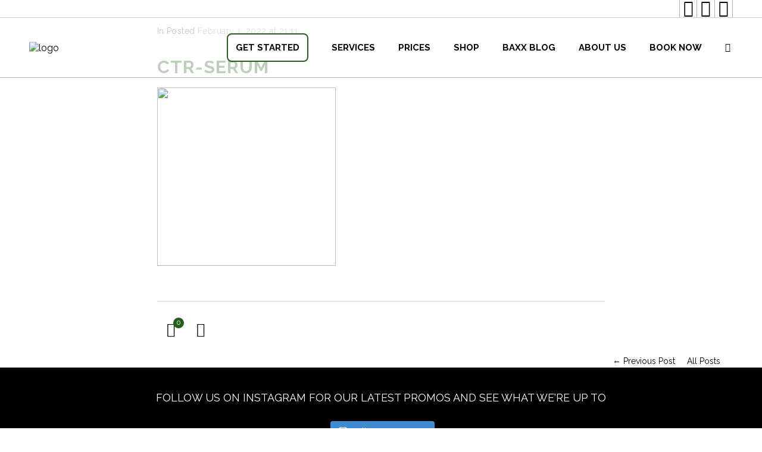

--- FILE ---
content_type: text/html; charset=UTF-8
request_url: https://bronzebaxxtanning.com/bronze-baxx-red-light-therapy/ctr-serum/
body_size: 21597
content:
<!-- Global site tag (gtag.js) - Google Ads: 976519565 -->
<script async src="https://www.googletagmanager.com/gtag/js?id=AW-976519565"></script>
<script>
  window.dataLayer = window.dataLayer || [];
  function gtag(){dataLayer.push(arguments);}
  gtag('js', new Date());

  gtag('config', 'AW-976519565');
</script>

<!DOCTYPE html>
<!--[if lt IE 7 ]><html class="ie ie6" lang="en-US"> <![endif]-->
<!--[if IE 7 ]><html class="ie ie7" lang="en-US"> <![endif]-->
<!--[if IE 8 ]><html class="ie ie8" lang="en-US"> <![endif]-->
<!--[if IE 9 ]><html class="ie ie9" lang="en-US"> <![endif]-->
<!--[if (gt IE 9)|!(IE)]><!-->
<html lang="en-US"><!--<![endif]-->
<head>
        <meta http-equiv="X-UA-Compatible" content="IE=Edge" />
	<meta charset="UTF-8" />
	<link rel="profile" href="http://gmpg.org/xfn/11" />
	<meta name="viewport" content="width=device-width, initial-scale=1"/>
	<link rel="icon" href="https://bronzebaxxtanning.com/wp-content/uploads/favicon.gif" type="image/x-icon" />

    <link rel="apple-touch-icon" href="https://bronzebaxxtanning.com/wp-content/uploads/BBnew.png">
    <link rel="apple-touch-icon" sizes="76x76" href="https://bronzebaxxtanning.com/wp-content/uploads/BBnewStacked.png">
    <link rel="apple-touch-icon" sizes="120x120" href="https://bronzebaxxtanning.com/wp-content/uploads/BBnewStacked.png">
    <link rel="apple-touch-icon" sizes="152x152" href="https://bronzebaxxtanning.com/wp-content/uploads/BBnew.png">
    
	<link rel="pingback" href="https://bronzebaxxtanning.com/xmlrpc.php" />
	<link rel="alternate" type="application/rss+xml" title="Bronze Baxx Luxury Tanning and Wellness" href="https://bronzebaxxtanning.com/feed/" />
	<link rel="alternate" type="application/atom+xml" title="Bronze Baxx Luxury Tanning and Wellness" href="https://bronzebaxxtanning.com/feed/atom/" />

    <script type="text/javascript">var $WP_AJAX_URL = "https://bronzebaxxtanning.com/wp-admin/admin-ajax.php", $WP_IS_HOME = false, $WP_HOME_URL = "https://bronzebaxxtanning.com";</script>
    	<meta name='robots' content='index, follow, max-image-preview:large, max-snippet:-1, max-video-preview:-1' />

	<!-- This site is optimized with the Yoast SEO plugin v22.9 - https://yoast.com/wordpress/plugins/seo/ -->
	<title>CTR-SERUM &#8212; Bronze Baxx Luxury Tanning and Wellness</title>
	<link rel="canonical" href="https://bronzebaxxtanning.com/bronze-baxx-red-light-therapy/ctr-serum/" />
	<meta property="og:locale" content="en_US" />
	<meta property="og:type" content="article" />
	<meta property="og:title" content="CTR-SERUM &#8212; Bronze Baxx Luxury Tanning and Wellness" />
	<meta property="og:url" content="https://bronzebaxxtanning.com/bronze-baxx-red-light-therapy/ctr-serum/" />
	<meta property="og:site_name" content="Bronze Baxx Luxury Tanning and Wellness" />
	<meta property="article:publisher" content="https://www.facebook.com/bronzebaxxtanning" />
	<meta property="og:image" content="https://bronzebaxxtanning.com/bronze-baxx-red-light-therapy/ctr-serum" />
	<meta property="og:image:width" content="900" />
	<meta property="og:image:height" content="900" />
	<meta property="og:image:type" content="image/jpeg" />
	<meta name="twitter:card" content="summary_large_image" />
	<script type="application/ld+json" class="yoast-schema-graph">{"@context":"https://schema.org","@graph":[{"@type":"WebPage","@id":"https://bronzebaxxtanning.com/bronze-baxx-red-light-therapy/ctr-serum/","url":"https://bronzebaxxtanning.com/bronze-baxx-red-light-therapy/ctr-serum/","name":"CTR-SERUM &#8212; Bronze Baxx Luxury Tanning and Wellness","isPartOf":{"@id":"https://bronzebaxxtanning.com/#website"},"primaryImageOfPage":{"@id":"https://bronzebaxxtanning.com/bronze-baxx-red-light-therapy/ctr-serum/#primaryimage"},"image":{"@id":"https://bronzebaxxtanning.com/bronze-baxx-red-light-therapy/ctr-serum/#primaryimage"},"thumbnailUrl":"https://bronzebaxxtanning.com/wp-content/uploads/CTR-SERUM.jpeg","datePublished":"2022-02-01T21:11:39+00:00","dateModified":"2022-02-01T21:11:39+00:00","breadcrumb":{"@id":"https://bronzebaxxtanning.com/bronze-baxx-red-light-therapy/ctr-serum/#breadcrumb"},"inLanguage":"en-US","potentialAction":[{"@type":"ReadAction","target":["https://bronzebaxxtanning.com/bronze-baxx-red-light-therapy/ctr-serum/"]}]},{"@type":"ImageObject","inLanguage":"en-US","@id":"https://bronzebaxxtanning.com/bronze-baxx-red-light-therapy/ctr-serum/#primaryimage","url":"https://bronzebaxxtanning.com/wp-content/uploads/CTR-SERUM.jpeg","contentUrl":"https://bronzebaxxtanning.com/wp-content/uploads/CTR-SERUM.jpeg","width":900,"height":900},{"@type":"BreadcrumbList","@id":"https://bronzebaxxtanning.com/bronze-baxx-red-light-therapy/ctr-serum/#breadcrumb","itemListElement":[{"@type":"ListItem","position":1,"name":"Home","item":"https://bronzebaxxtanning.com/"},{"@type":"ListItem","position":2,"name":"BRONZE BAXX RED LIGHT THERAPY","item":"https://bronzebaxxtanning.com/bronze-baxx-red-light-therapy/"},{"@type":"ListItem","position":3,"name":"CTR-SERUM"}]},{"@type":"WebSite","@id":"https://bronzebaxxtanning.com/#website","url":"https://bronzebaxxtanning.com/","name":"Bronze Baxx Luxury Tanning and Wellness","description":"A Luxury Tanning and Wellness Experience","publisher":{"@id":"https://bronzebaxxtanning.com/#organization"},"potentialAction":[{"@type":"SearchAction","target":{"@type":"EntryPoint","urlTemplate":"https://bronzebaxxtanning.com/?s={search_term_string}"},"query-input":"required name=search_term_string"}],"inLanguage":"en-US"},{"@type":"Organization","@id":"https://bronzebaxxtanning.com/#organization","name":"Bronze Baxx Luxury Tanning & Wellness","url":"https://bronzebaxxtanning.com/","logo":{"@type":"ImageObject","inLanguage":"en-US","@id":"https://bronzebaxxtanning.com/#/schema/logo/image/","url":"https://bronzebaxxtanning.com/wp-content/uploads/cropped-bbnewstack.jpg","contentUrl":"https://bronzebaxxtanning.com/wp-content/uploads/cropped-bbnewstack.jpg","width":512,"height":512,"caption":"Bronze Baxx Luxury Tanning & Wellness"},"image":{"@id":"https://bronzebaxxtanning.com/#/schema/logo/image/"},"sameAs":["https://www.facebook.com/bronzebaxxtanning","https://www.instagram.com/bronzebaxx/","https://www.pinterest.ca/bronzebaxxx/"]}]}</script>
	<!-- / Yoast SEO plugin. -->


<link rel="alternate" type="application/rss+xml" title="Bronze Baxx Luxury Tanning and Wellness &raquo; Feed" href="https://bronzebaxxtanning.com/feed/" />
<link rel="alternate" type="application/rss+xml" title="Bronze Baxx Luxury Tanning and Wellness &raquo; Comments Feed" href="https://bronzebaxxtanning.com/comments/feed/" />
<link rel="alternate" type="application/rss+xml" title="Bronze Baxx Luxury Tanning and Wellness &raquo; CTR-SERUM Comments Feed" href="https://bronzebaxxtanning.com/bronze-baxx-red-light-therapy/ctr-serum/feed/" />
<link rel="alternate" title="oEmbed (JSON)" type="application/json+oembed" href="https://bronzebaxxtanning.com/wp-json/oembed/1.0/embed?url=https%3A%2F%2Fbronzebaxxtanning.com%2Fbronze-baxx-red-light-therapy%2Fctr-serum%2F" />
<link rel="alternate" title="oEmbed (XML)" type="text/xml+oembed" href="https://bronzebaxxtanning.com/wp-json/oembed/1.0/embed?url=https%3A%2F%2Fbronzebaxxtanning.com%2Fbronze-baxx-red-light-therapy%2Fctr-serum%2F&#038;format=xml" />
<style id='wp-img-auto-sizes-contain-inline-css' type='text/css'>
img:is([sizes=auto i],[sizes^="auto," i]){contain-intrinsic-size:3000px 1500px}
/*# sourceURL=wp-img-auto-sizes-contain-inline-css */
</style>
<link rel='stylesheet' id='sbi_styles-css' href='https://bronzebaxxtanning.com/wp-content/plugins/instagram-feed/css/sbi-styles.min.css?ver=6.4.2' type='text/css' media='all' />
<style id='wp-emoji-styles-inline-css' type='text/css'>

	img.wp-smiley, img.emoji {
		display: inline !important;
		border: none !important;
		box-shadow: none !important;
		height: 1em !important;
		width: 1em !important;
		margin: 0 0.07em !important;
		vertical-align: -0.1em !important;
		background: none !important;
		padding: 0 !important;
	}
/*# sourceURL=wp-emoji-styles-inline-css */
</style>
<link rel='stylesheet' id='wp-block-library-css' href='https://bronzebaxxtanning.com/wp-includes/css/dist/block-library/style.min.css' type='text/css' media='all' />
<style id='wp-block-image-inline-css' type='text/css'>
.wp-block-image>a,.wp-block-image>figure>a{display:inline-block}.wp-block-image img{box-sizing:border-box;height:auto;max-width:100%;vertical-align:bottom}@media not (prefers-reduced-motion){.wp-block-image img.hide{visibility:hidden}.wp-block-image img.show{animation:show-content-image .4s}}.wp-block-image[style*=border-radius] img,.wp-block-image[style*=border-radius]>a{border-radius:inherit}.wp-block-image.has-custom-border img{box-sizing:border-box}.wp-block-image.aligncenter{text-align:center}.wp-block-image.alignfull>a,.wp-block-image.alignwide>a{width:100%}.wp-block-image.alignfull img,.wp-block-image.alignwide img{height:auto;width:100%}.wp-block-image .aligncenter,.wp-block-image .alignleft,.wp-block-image .alignright,.wp-block-image.aligncenter,.wp-block-image.alignleft,.wp-block-image.alignright{display:table}.wp-block-image .aligncenter>figcaption,.wp-block-image .alignleft>figcaption,.wp-block-image .alignright>figcaption,.wp-block-image.aligncenter>figcaption,.wp-block-image.alignleft>figcaption,.wp-block-image.alignright>figcaption{caption-side:bottom;display:table-caption}.wp-block-image .alignleft{float:left;margin:.5em 1em .5em 0}.wp-block-image .alignright{float:right;margin:.5em 0 .5em 1em}.wp-block-image .aligncenter{margin-left:auto;margin-right:auto}.wp-block-image :where(figcaption){margin-bottom:1em;margin-top:.5em}.wp-block-image.is-style-circle-mask img{border-radius:9999px}@supports ((-webkit-mask-image:none) or (mask-image:none)) or (-webkit-mask-image:none){.wp-block-image.is-style-circle-mask img{border-radius:0;-webkit-mask-image:url('data:image/svg+xml;utf8,<svg viewBox="0 0 100 100" xmlns="http://www.w3.org/2000/svg"><circle cx="50" cy="50" r="50"/></svg>');mask-image:url('data:image/svg+xml;utf8,<svg viewBox="0 0 100 100" xmlns="http://www.w3.org/2000/svg"><circle cx="50" cy="50" r="50"/></svg>');mask-mode:alpha;-webkit-mask-position:center;mask-position:center;-webkit-mask-repeat:no-repeat;mask-repeat:no-repeat;-webkit-mask-size:contain;mask-size:contain}}:root :where(.wp-block-image.is-style-rounded img,.wp-block-image .is-style-rounded img){border-radius:9999px}.wp-block-image figure{margin:0}.wp-lightbox-container{display:flex;flex-direction:column;position:relative}.wp-lightbox-container img{cursor:zoom-in}.wp-lightbox-container img:hover+button{opacity:1}.wp-lightbox-container button{align-items:center;backdrop-filter:blur(16px) saturate(180%);background-color:#5a5a5a40;border:none;border-radius:4px;cursor:zoom-in;display:flex;height:20px;justify-content:center;opacity:0;padding:0;position:absolute;right:16px;text-align:center;top:16px;width:20px;z-index:100}@media not (prefers-reduced-motion){.wp-lightbox-container button{transition:opacity .2s ease}}.wp-lightbox-container button:focus-visible{outline:3px auto #5a5a5a40;outline:3px auto -webkit-focus-ring-color;outline-offset:3px}.wp-lightbox-container button:hover{cursor:pointer;opacity:1}.wp-lightbox-container button:focus{opacity:1}.wp-lightbox-container button:focus,.wp-lightbox-container button:hover,.wp-lightbox-container button:not(:hover):not(:active):not(.has-background){background-color:#5a5a5a40;border:none}.wp-lightbox-overlay{box-sizing:border-box;cursor:zoom-out;height:100vh;left:0;overflow:hidden;position:fixed;top:0;visibility:hidden;width:100%;z-index:100000}.wp-lightbox-overlay .close-button{align-items:center;cursor:pointer;display:flex;justify-content:center;min-height:40px;min-width:40px;padding:0;position:absolute;right:calc(env(safe-area-inset-right) + 16px);top:calc(env(safe-area-inset-top) + 16px);z-index:5000000}.wp-lightbox-overlay .close-button:focus,.wp-lightbox-overlay .close-button:hover,.wp-lightbox-overlay .close-button:not(:hover):not(:active):not(.has-background){background:none;border:none}.wp-lightbox-overlay .lightbox-image-container{height:var(--wp--lightbox-container-height);left:50%;overflow:hidden;position:absolute;top:50%;transform:translate(-50%,-50%);transform-origin:top left;width:var(--wp--lightbox-container-width);z-index:9999999999}.wp-lightbox-overlay .wp-block-image{align-items:center;box-sizing:border-box;display:flex;height:100%;justify-content:center;margin:0;position:relative;transform-origin:0 0;width:100%;z-index:3000000}.wp-lightbox-overlay .wp-block-image img{height:var(--wp--lightbox-image-height);min-height:var(--wp--lightbox-image-height);min-width:var(--wp--lightbox-image-width);width:var(--wp--lightbox-image-width)}.wp-lightbox-overlay .wp-block-image figcaption{display:none}.wp-lightbox-overlay button{background:none;border:none}.wp-lightbox-overlay .scrim{background-color:#fff;height:100%;opacity:.9;position:absolute;width:100%;z-index:2000000}.wp-lightbox-overlay.active{visibility:visible}@media not (prefers-reduced-motion){.wp-lightbox-overlay.active{animation:turn-on-visibility .25s both}.wp-lightbox-overlay.active img{animation:turn-on-visibility .35s both}.wp-lightbox-overlay.show-closing-animation:not(.active){animation:turn-off-visibility .35s both}.wp-lightbox-overlay.show-closing-animation:not(.active) img{animation:turn-off-visibility .25s both}.wp-lightbox-overlay.zoom.active{animation:none;opacity:1;visibility:visible}.wp-lightbox-overlay.zoom.active .lightbox-image-container{animation:lightbox-zoom-in .4s}.wp-lightbox-overlay.zoom.active .lightbox-image-container img{animation:none}.wp-lightbox-overlay.zoom.active .scrim{animation:turn-on-visibility .4s forwards}.wp-lightbox-overlay.zoom.show-closing-animation:not(.active){animation:none}.wp-lightbox-overlay.zoom.show-closing-animation:not(.active) .lightbox-image-container{animation:lightbox-zoom-out .4s}.wp-lightbox-overlay.zoom.show-closing-animation:not(.active) .lightbox-image-container img{animation:none}.wp-lightbox-overlay.zoom.show-closing-animation:not(.active) .scrim{animation:turn-off-visibility .4s forwards}}@keyframes show-content-image{0%{visibility:hidden}99%{visibility:hidden}to{visibility:visible}}@keyframes turn-on-visibility{0%{opacity:0}to{opacity:1}}@keyframes turn-off-visibility{0%{opacity:1;visibility:visible}99%{opacity:0;visibility:visible}to{opacity:0;visibility:hidden}}@keyframes lightbox-zoom-in{0%{transform:translate(calc((-100vw + var(--wp--lightbox-scrollbar-width))/2 + var(--wp--lightbox-initial-left-position)),calc(-50vh + var(--wp--lightbox-initial-top-position))) scale(var(--wp--lightbox-scale))}to{transform:translate(-50%,-50%) scale(1)}}@keyframes lightbox-zoom-out{0%{transform:translate(-50%,-50%) scale(1);visibility:visible}99%{visibility:visible}to{transform:translate(calc((-100vw + var(--wp--lightbox-scrollbar-width))/2 + var(--wp--lightbox-initial-left-position)),calc(-50vh + var(--wp--lightbox-initial-top-position))) scale(var(--wp--lightbox-scale));visibility:hidden}}
/*# sourceURL=https://bronzebaxxtanning.com/wp-includes/blocks/image/style.min.css */
</style>
<style id='wp-block-group-inline-css' type='text/css'>
.wp-block-group{box-sizing:border-box}:where(.wp-block-group.wp-block-group-is-layout-constrained){position:relative}
/*# sourceURL=https://bronzebaxxtanning.com/wp-includes/blocks/group/style.min.css */
</style>
<style id='global-styles-inline-css' type='text/css'>
:root{--wp--preset--aspect-ratio--square: 1;--wp--preset--aspect-ratio--4-3: 4/3;--wp--preset--aspect-ratio--3-4: 3/4;--wp--preset--aspect-ratio--3-2: 3/2;--wp--preset--aspect-ratio--2-3: 2/3;--wp--preset--aspect-ratio--16-9: 16/9;--wp--preset--aspect-ratio--9-16: 9/16;--wp--preset--color--black: #000000;--wp--preset--color--cyan-bluish-gray: #abb8c3;--wp--preset--color--white: #ffffff;--wp--preset--color--pale-pink: #f78da7;--wp--preset--color--vivid-red: #cf2e2e;--wp--preset--color--luminous-vivid-orange: #ff6900;--wp--preset--color--luminous-vivid-amber: #fcb900;--wp--preset--color--light-green-cyan: #7bdcb5;--wp--preset--color--vivid-green-cyan: #00d084;--wp--preset--color--pale-cyan-blue: #8ed1fc;--wp--preset--color--vivid-cyan-blue: #0693e3;--wp--preset--color--vivid-purple: #9b51e0;--wp--preset--gradient--vivid-cyan-blue-to-vivid-purple: linear-gradient(135deg,rgb(6,147,227) 0%,rgb(155,81,224) 100%);--wp--preset--gradient--light-green-cyan-to-vivid-green-cyan: linear-gradient(135deg,rgb(122,220,180) 0%,rgb(0,208,130) 100%);--wp--preset--gradient--luminous-vivid-amber-to-luminous-vivid-orange: linear-gradient(135deg,rgb(252,185,0) 0%,rgb(255,105,0) 100%);--wp--preset--gradient--luminous-vivid-orange-to-vivid-red: linear-gradient(135deg,rgb(255,105,0) 0%,rgb(207,46,46) 100%);--wp--preset--gradient--very-light-gray-to-cyan-bluish-gray: linear-gradient(135deg,rgb(238,238,238) 0%,rgb(169,184,195) 100%);--wp--preset--gradient--cool-to-warm-spectrum: linear-gradient(135deg,rgb(74,234,220) 0%,rgb(151,120,209) 20%,rgb(207,42,186) 40%,rgb(238,44,130) 60%,rgb(251,105,98) 80%,rgb(254,248,76) 100%);--wp--preset--gradient--blush-light-purple: linear-gradient(135deg,rgb(255,206,236) 0%,rgb(152,150,240) 100%);--wp--preset--gradient--blush-bordeaux: linear-gradient(135deg,rgb(254,205,165) 0%,rgb(254,45,45) 50%,rgb(107,0,62) 100%);--wp--preset--gradient--luminous-dusk: linear-gradient(135deg,rgb(255,203,112) 0%,rgb(199,81,192) 50%,rgb(65,88,208) 100%);--wp--preset--gradient--pale-ocean: linear-gradient(135deg,rgb(255,245,203) 0%,rgb(182,227,212) 50%,rgb(51,167,181) 100%);--wp--preset--gradient--electric-grass: linear-gradient(135deg,rgb(202,248,128) 0%,rgb(113,206,126) 100%);--wp--preset--gradient--midnight: linear-gradient(135deg,rgb(2,3,129) 0%,rgb(40,116,252) 100%);--wp--preset--font-size--small: 13px;--wp--preset--font-size--medium: 20px;--wp--preset--font-size--large: 36px;--wp--preset--font-size--x-large: 42px;--wp--preset--spacing--20: 0.44rem;--wp--preset--spacing--30: 0.67rem;--wp--preset--spacing--40: 1rem;--wp--preset--spacing--50: 1.5rem;--wp--preset--spacing--60: 2.25rem;--wp--preset--spacing--70: 3.38rem;--wp--preset--spacing--80: 5.06rem;--wp--preset--shadow--natural: 6px 6px 9px rgba(0, 0, 0, 0.2);--wp--preset--shadow--deep: 12px 12px 50px rgba(0, 0, 0, 0.4);--wp--preset--shadow--sharp: 6px 6px 0px rgba(0, 0, 0, 0.2);--wp--preset--shadow--outlined: 6px 6px 0px -3px rgb(255, 255, 255), 6px 6px rgb(0, 0, 0);--wp--preset--shadow--crisp: 6px 6px 0px rgb(0, 0, 0);}:where(.is-layout-flex){gap: 0.5em;}:where(.is-layout-grid){gap: 0.5em;}body .is-layout-flex{display: flex;}.is-layout-flex{flex-wrap: wrap;align-items: center;}.is-layout-flex > :is(*, div){margin: 0;}body .is-layout-grid{display: grid;}.is-layout-grid > :is(*, div){margin: 0;}:where(.wp-block-columns.is-layout-flex){gap: 2em;}:where(.wp-block-columns.is-layout-grid){gap: 2em;}:where(.wp-block-post-template.is-layout-flex){gap: 1.25em;}:where(.wp-block-post-template.is-layout-grid){gap: 1.25em;}.has-black-color{color: var(--wp--preset--color--black) !important;}.has-cyan-bluish-gray-color{color: var(--wp--preset--color--cyan-bluish-gray) !important;}.has-white-color{color: var(--wp--preset--color--white) !important;}.has-pale-pink-color{color: var(--wp--preset--color--pale-pink) !important;}.has-vivid-red-color{color: var(--wp--preset--color--vivid-red) !important;}.has-luminous-vivid-orange-color{color: var(--wp--preset--color--luminous-vivid-orange) !important;}.has-luminous-vivid-amber-color{color: var(--wp--preset--color--luminous-vivid-amber) !important;}.has-light-green-cyan-color{color: var(--wp--preset--color--light-green-cyan) !important;}.has-vivid-green-cyan-color{color: var(--wp--preset--color--vivid-green-cyan) !important;}.has-pale-cyan-blue-color{color: var(--wp--preset--color--pale-cyan-blue) !important;}.has-vivid-cyan-blue-color{color: var(--wp--preset--color--vivid-cyan-blue) !important;}.has-vivid-purple-color{color: var(--wp--preset--color--vivid-purple) !important;}.has-black-background-color{background-color: var(--wp--preset--color--black) !important;}.has-cyan-bluish-gray-background-color{background-color: var(--wp--preset--color--cyan-bluish-gray) !important;}.has-white-background-color{background-color: var(--wp--preset--color--white) !important;}.has-pale-pink-background-color{background-color: var(--wp--preset--color--pale-pink) !important;}.has-vivid-red-background-color{background-color: var(--wp--preset--color--vivid-red) !important;}.has-luminous-vivid-orange-background-color{background-color: var(--wp--preset--color--luminous-vivid-orange) !important;}.has-luminous-vivid-amber-background-color{background-color: var(--wp--preset--color--luminous-vivid-amber) !important;}.has-light-green-cyan-background-color{background-color: var(--wp--preset--color--light-green-cyan) !important;}.has-vivid-green-cyan-background-color{background-color: var(--wp--preset--color--vivid-green-cyan) !important;}.has-pale-cyan-blue-background-color{background-color: var(--wp--preset--color--pale-cyan-blue) !important;}.has-vivid-cyan-blue-background-color{background-color: var(--wp--preset--color--vivid-cyan-blue) !important;}.has-vivid-purple-background-color{background-color: var(--wp--preset--color--vivid-purple) !important;}.has-black-border-color{border-color: var(--wp--preset--color--black) !important;}.has-cyan-bluish-gray-border-color{border-color: var(--wp--preset--color--cyan-bluish-gray) !important;}.has-white-border-color{border-color: var(--wp--preset--color--white) !important;}.has-pale-pink-border-color{border-color: var(--wp--preset--color--pale-pink) !important;}.has-vivid-red-border-color{border-color: var(--wp--preset--color--vivid-red) !important;}.has-luminous-vivid-orange-border-color{border-color: var(--wp--preset--color--luminous-vivid-orange) !important;}.has-luminous-vivid-amber-border-color{border-color: var(--wp--preset--color--luminous-vivid-amber) !important;}.has-light-green-cyan-border-color{border-color: var(--wp--preset--color--light-green-cyan) !important;}.has-vivid-green-cyan-border-color{border-color: var(--wp--preset--color--vivid-green-cyan) !important;}.has-pale-cyan-blue-border-color{border-color: var(--wp--preset--color--pale-cyan-blue) !important;}.has-vivid-cyan-blue-border-color{border-color: var(--wp--preset--color--vivid-cyan-blue) !important;}.has-vivid-purple-border-color{border-color: var(--wp--preset--color--vivid-purple) !important;}.has-vivid-cyan-blue-to-vivid-purple-gradient-background{background: var(--wp--preset--gradient--vivid-cyan-blue-to-vivid-purple) !important;}.has-light-green-cyan-to-vivid-green-cyan-gradient-background{background: var(--wp--preset--gradient--light-green-cyan-to-vivid-green-cyan) !important;}.has-luminous-vivid-amber-to-luminous-vivid-orange-gradient-background{background: var(--wp--preset--gradient--luminous-vivid-amber-to-luminous-vivid-orange) !important;}.has-luminous-vivid-orange-to-vivid-red-gradient-background{background: var(--wp--preset--gradient--luminous-vivid-orange-to-vivid-red) !important;}.has-very-light-gray-to-cyan-bluish-gray-gradient-background{background: var(--wp--preset--gradient--very-light-gray-to-cyan-bluish-gray) !important;}.has-cool-to-warm-spectrum-gradient-background{background: var(--wp--preset--gradient--cool-to-warm-spectrum) !important;}.has-blush-light-purple-gradient-background{background: var(--wp--preset--gradient--blush-light-purple) !important;}.has-blush-bordeaux-gradient-background{background: var(--wp--preset--gradient--blush-bordeaux) !important;}.has-luminous-dusk-gradient-background{background: var(--wp--preset--gradient--luminous-dusk) !important;}.has-pale-ocean-gradient-background{background: var(--wp--preset--gradient--pale-ocean) !important;}.has-electric-grass-gradient-background{background: var(--wp--preset--gradient--electric-grass) !important;}.has-midnight-gradient-background{background: var(--wp--preset--gradient--midnight) !important;}.has-small-font-size{font-size: var(--wp--preset--font-size--small) !important;}.has-medium-font-size{font-size: var(--wp--preset--font-size--medium) !important;}.has-large-font-size{font-size: var(--wp--preset--font-size--large) !important;}.has-x-large-font-size{font-size: var(--wp--preset--font-size--x-large) !important;}
/*# sourceURL=global-styles-inline-css */
</style>
<style id='core-block-supports-inline-css' type='text/css'>
.wp-container-core-group-is-layout-ad2f72ca{flex-wrap:nowrap;}
/*# sourceURL=core-block-supports-inline-css */
</style>

<style id='classic-theme-styles-inline-css' type='text/css'>
/*! This file is auto-generated */
.wp-block-button__link{color:#fff;background-color:#32373c;border-radius:9999px;box-shadow:none;text-decoration:none;padding:calc(.667em + 2px) calc(1.333em + 2px);font-size:1.125em}.wp-block-file__button{background:#32373c;color:#fff;text-decoration:none}
/*# sourceURL=/wp-includes/css/classic-themes.min.css */
</style>
<link rel='stylesheet' id='datetimepicker-css' href='https://bronzebaxxtanning.com/wp-content/themes/coiffeur//css/datetimepicker.css' type='text/css' media='all' />
<link rel='stylesheet' id='contact-form-7-css' href='https://bronzebaxxtanning.com/wp-content/plugins/contact-form-7/includes/css/styles.css?ver=5.9.6' type='text/css' media='all' />
<link rel='stylesheet' id='essential-grid-plugin-settings-css' href='https://bronzebaxxtanning.com/wp-content/plugins/essential-grid/public/assets/css/settings.css?ver=3.0.10' type='text/css' media='all' />
<link rel='stylesheet' id='tp-fontello-css' href='https://bronzebaxxtanning.com/wp-content/plugins/essential-grid/public/assets/font/fontello/css/fontello.css?ver=3.0.10' type='text/css' media='all' />
<link rel='stylesheet' id='callout-style-css' href='https://bronzebaxxtanning.com/wp-content/plugins/instagram-feed/admin/assets/css/callout.css' type='text/css' media='all' />
<link rel='stylesheet' id='coiffeur-child-css' href='https://bronzebaxxtanning.com/wp-content/themes/coiffeur/style.css' type='text/css' media='all' />
<link rel='stylesheet' id='js_composer_custom_css-css' href='//bronzebaxxtanning.com/wp-content/uploads/js_composer/custom.css?ver=7.7.2' type='text/css' media='all' />
<link rel='stylesheet' id='ms-main-css' href='https://bronzebaxxtanning.com/wp-content/plugins/masterslider/public/assets/css/masterslider.main.css?ver=3.2.7' type='text/css' media='all' />
<link rel='stylesheet' id='ms-custom-css' href='https://bronzebaxxtanning.com/wp-content/uploads/masterslider/custom.css?ver=60.7' type='text/css' media='all' />
<link rel='stylesheet' id='js_composer_front-css' href='https://bronzebaxxtanning.com/wp-content/plugins/js_composer/assets/css/js_composer.min.css?ver=7.7.2' type='text/css' media='all' />
<link rel='stylesheet' id='style-css' href='https://bronzebaxxtanning.com/wp-content/themes/coiffeur-child/style.css' type='text/css' media='all' />
<link rel='stylesheet' id='ozy-fontset-css' href='https://bronzebaxxtanning.com/wp-content/themes/coiffeur/font/ozy/styles.css' type='text/css' media='all' />
<link rel='stylesheet' id='ozy-hair-saloon-fontset-css' href='https://bronzebaxxtanning.com/wp-content/themes/coiffeur/font/hair-saloon/flaticon.css' type='text/css' media='all' />
<link rel='stylesheet' id='superfish-css' href='https://bronzebaxxtanning.com/wp-content/themes/coiffeur/css/superfish.min.css' type='text/css' media='all' />
<link rel='stylesheet' id='fancybox-css' href='https://bronzebaxxtanning.com/wp-content/themes/coiffeur/scripts/fancybox/jquery.fancybox.css' type='text/css' media='all' />
<link rel='stylesheet' id='royalslider-css' href='https://bronzebaxxtanning.com/wp-content/themes/coiffeur/scripts/royalslider/royalslider.min.css' type='text/css' media='all' />
<link rel='stylesheet' id='rs-minimal-white-css' href='https://bronzebaxxtanning.com/wp-content/themes/coiffeur/scripts/royalslider/skins/minimal-white/rs-minimal-white.min.css' type='text/css' media='all' />
<link rel='stylesheet' id='googleFontsLobsterTwo-css' href='https://fonts.googleapis.com/css?family=Lobster+Two' type='text/css' media='all' />
<link rel='stylesheet' id='googleFontsRacingSansOne-css' href='https://fonts.googleapis.com/css?family=Racing+Sans+One' type='text/css' media='all' />
<script type="text/javascript" src="https://bronzebaxxtanning.com/wp-includes/js/jquery/jquery.min.js?ver=3.7.1" id="jquery-core-js"></script>
<script type="text/javascript" src="https://bronzebaxxtanning.com/wp-includes/js/jquery/jquery-migrate.min.js?ver=3.4.1" id="jquery-migrate-js"></script>
<script type="text/javascript" src="https://bronzebaxxtanning.com/wp-content/plugins/masterslider/includes/modules/elementor/assets/js/elementor-widgets.js?ver=3.2.7" id="masterslider-elementor-widgets-js"></script>
<script type="text/javascript" src="https://bronzebaxxtanning.com/wp-content/themes/coiffeur/scripts/datetimepicker/datetimepicker.js" id="datetimepicker-js"></script>
<script type="text/javascript" src="https://bronzebaxxtanning.com/wp-content/themes/coiffeur/scripts/modernizr.js" id="modernizr-js"></script>
<script></script><link rel="https://api.w.org/" href="https://bronzebaxxtanning.com/wp-json/" /><link rel="alternate" title="JSON" type="application/json" href="https://bronzebaxxtanning.com/wp-json/wp/v2/media/2747" /><link rel="EditURI" type="application/rsd+xml" title="RSD" href="https://bronzebaxxtanning.com/xmlrpc.php?rsd" />

<link rel='shortlink' href='https://bronzebaxxtanning.com/?p=2747' />
<!-- Google tag (gtag.js) -->
<script async src="https://www.googletagmanager.com/gtag/js?id=G-12QNN1L98K"></script>
<script>
  window.dataLayer = window.dataLayer || [];
  function gtag(){dataLayer.push(arguments);}
  gtag('js', new Date());

  gtag('config', 'G-12QNN1L98K');
</script>

<!-- Google Tag Manager -->
<script>(function(w,d,s,l,i){w[l]=w[l]||[];w[l].push({'gtm.start':
new Date().getTime(),event:'gtm.js'});var f=d.getElementsByTagName(s)[0],
j=d.createElement(s),dl=l!='dataLayer'?'&l='+l:'';j.async=true;j.src=
'https://www.googletagmanager.com/gtm.js?id='+i+dl;f.parentNode.insertBefore(j,f);
})(window,document,'script','dataLayer','GTM-59B2HCG');</script>
<!-- End Google Tag Manager -->
<!-- Global site tag (gtag.js) - Google Ads: 976519565 -->
<script async src="https://www.googletagmanager.com/gtag/js?id=AW-976519565"></script>
<script>
  window.dataLayer = window.dataLayer || [];
  function gtag(){dataLayer.push(arguments);}
  gtag('js', new Date());

  gtag('config', 'AW-976519565');
</script>

<!-- Meta Pixel Code -->
<script>
!function(f,b,e,v,n,t,s)
{if(f.fbq)return;n=f.fbq=function(){n.callMethod?
n.callMethod.apply(n,arguments):n.queue.push(arguments)};
if(!f._fbq)f._fbq=n;n.push=n;n.loaded=!0;n.version='2.0';
n.queue=[];t=b.createElement(e);t.async=!0;
t.src=v;s=b.getElementsByTagName(e)[0];
s.parentNode.insertBefore(t,s)}(window, document,'script',
'https://connect.facebook.net/en_US/fbevents.js');
fbq('init', '399376429149136');
fbq('track', 'PageView');
</script>
<noscript><img height="1" width="1" style="display:none"
src="https://www.facebook.com/tr?id=399376429149136&ev=PageView&noscript=1"
/></noscript>
<!-- End Meta Pixel Code -->

<script>var ms_grabbing_curosr='https://bronzebaxxtanning.com/wp-content/plugins/masterslider/public/assets/css/common/grabbing.cur',ms_grab_curosr='https://bronzebaxxtanning.com/wp-content/plugins/masterslider/public/assets/css/common/grab.cur';</script>
<meta name="generator" content="MasterSlider 3.2.7 - Responsive Touch Image Slider" />
<meta name="mpu-version" content="1.2.5" /><script id='pixel-script-poptin' src='https://cdn.popt.in/pixel.js?id=fe926392415d0' async='true'></script> <script type="text/javascript" src="https://widgets.healcode.com/javascripts/healcode.js"></script><meta name="generator" content="Elementor 3.22.1; features: e_optimized_assets_loading, additional_custom_breakpoints; settings: css_print_method-external, google_font-enabled, font_display-auto">
<meta name="generator" content="Powered by WPBakery Page Builder - drag and drop page builder for WordPress."/>
<link rel="icon" href="https://bronzebaxxtanning.com/wp-content/uploads/cropped-bbnewstack-32x32.jpg" sizes="32x32" />
<link rel="icon" href="https://bronzebaxxtanning.com/wp-content/uploads/cropped-bbnewstack-192x192.jpg" sizes="192x192" />
<link rel="apple-touch-icon" href="https://bronzebaxxtanning.com/wp-content/uploads/cropped-bbnewstack-180x180.jpg" />
<meta name="msapplication-TileImage" content="https://bronzebaxxtanning.com/wp-content/uploads/cropped-bbnewstack-270x270.jpg" />
		<style type="text/css">
			  @media only screen and (min-width: 1025px) { .container{padding:0;width:1212px;} #content{width:792px;} #sidebar{width:312px;} } @media only screen and (min-width: 1025px) { #nav-primary>nav>div>ul>li.menu-item-side-menu{display:none !important;} div#nav-primary.left li.menu-item-search{margin-left:0;} div#nav-primary.right li.menu-item-search{margin-right:0;} }  body{background-color:#ffffff;background-repeat:inherit;}  #main, .main-bg-color{ background-color:rgba(255,255,255,1); } #main.header-slider-active>.container, #main.footer-slider-active>.container{ margin-top:0px; } .ozy-header-slider{ margin-top:px; } #footer .container>div, #footer .container, #footer{ height:70px;min-height:70px; } #footer,#footer>footer .container{ line-height:70px; } #footer .top-social-icons>a>span { line-height:70px; } @-moz-document url-prefix() { #footer .top-social-icons>a>span{line-height:70px;} } #footer, #footer-widget-bar { background-color:rgba(0,0,0,1) } #footer input,#footer a,#footer span,#footer p,#footer div,#footer td,#footer tr,#footer th,#footer h1,#footer h2,#footer h3,#footer h4,#footer h5,#footer h6, #footer-widget-bar input,#footer-widget-bar a,#footer-widget-bar span,#footer-widget-bar p,#footer-widget-bar div,#footer-widget-bar td,#footer-widget-bar tr,#footer-widget-bar th,#footer-widget-bar h1,#footer-widget-bar h2,#footer-widget-bar h3,#footer-widget-bar h4,#footer-widget-bar h5,#footer-widget-bar h6 { color:#ffffff !important; } #footer a:hover, #footer-widget-bar a:hover { color:#275e1d !important; } #footer, #footer-widget-bar, #footer .top-social-icons>a { border-color:#3b3b3b } #footer a, #footer-widget-bar a { color:#275e1d } #footer-widget-bar input { background-color:rgba(0,0,0,1) !important; } #footer-widget-bar input, #footer-widget-bar .opening-time { border-color:#ffffff !important; } @media only screen and (max-width: 479px) { #footer{height:140px;} #main>.container{margin-top:px;} } @media only screen and (max-width: 1024px) and (min-width: 480px) { #header #title{padding-right:20px;} #header #title>a{line-height:px;} #main>.container{margin-top:px;} #footer{height:70px;} }  header .sf-menu>li>a,#nav-primary, #nav-primary>nav>div>ul>li, #nav-primary>nav>div>ul>li>a, #nav-primary>nav>div>ul>li:before{ line-height:144px;height:144px; } #sidr-menu>.lines-button .lines, #sidr-menu>.lines-button .lines:before, #sidr-menu>.lines-button .lines:after{ background:rgba(0,0,0,1); } #sidr-menu>.lines-button:hover .lines, #sidr-menu>.lines-button:hover .lines:before, #sidr-menu>.lines-button:hover .lines:after{ background:rgba(39,94,29,1); } #slide-menu, #slide-menu>a>span{ line-height:px; height:px; width:px; } #slide-menu>a>span{ color:rgba(39,94,29,1); } #header{ background-color:transparent; } #slide-menu,#sidr{ background-color:rgba(255,255,255,1); } .sf-menu ul li:hover, .sf-menu ul li.sfHover, #header #slide-menu:hover{ background-color:rgba(255,255,255,1); } .sf-menu ul li, .sf-menu ul ul li, .sf-menu .sub-menu li:hover, .sf-menu .sub-menu li.sfHover, #header #slide-menu, .sf-menu .sub-menu .current-menu-parent{ background-color:rgba(255,255,255,1); } #nav-primary .sf-menu>li::after{ background-color:rgba(255,255,255,1); } #nav-top-small, #nav-top-small .top-social-icons>a, .sf-menu a,.sf-menu>li:before, #sidr, #sidr li, #sidr li:before, #sidr a, #sidr input { font-family:"Raleway";font-weight:600;font-style:normal;font-size:15px;line-height:1.5em;color:rgba(0,0,0,1); } .sf-menu ul li:hover>a, nav>div>ul>li.current-menu-item:before, .sf-menu>li.current-menu-ancestor:before, .sf-menu>li:hover:before, .sub-menu .current-menu-parent>a, #sidr a:hover{color:rgba(39,94,29,1);} .sf-arrows .sf-with-ul:after, .sf-arrows>li:hover>.sf-with-ul:after{ border-top-color: rgba(0,0,0,1); } .header-logo>h1>a{ color:rgba(255,255,255,1) !important; } #header, #nav-top-small ul.info-bar *, #nav-top-small ul.sf-menu li, #nav-top-small .top-social-icons>a, .ozy-alternate-menu #header #nav-top-small, .search-input-unfold.open form { border-color:rgba(0,0,0,0.3); } #nav-primary{width:auto;}  .sf-menu ul li:hover, .sf-menu ul li.sfHover, #header #slide-menu:hover, #nav-primary>nav>div>ul ul>li.current_page_item>a { background-color:rgba(255,255,255,1); } .sf-menu ul li, .sf-menu ul ul li, .sub-menu li:hover, .sub-menu li.sfHover, #header #slide-menu, .sub-menu .current-menu-parent{ background-color:rgba(255,255,255,1); } #nav-primary .sf-menu>li::after{ background-color:rgba(255,255,255,1); } .sf-menu>li>a{ font-family:"Raleway";font-weight:600;font-style:normal;font-size:15px;line-height:1.5em;color:rgba(0,0,0,1); } .sf-menu ul>li>a{ font-family:"Raleway";font-weight:500;font-style:normal;font-size:15px;line-height:1.5em;color:rgba(0,0,0,1); } .sf-menu>li:hover>a, .sf-menu ul li:hover>a, .current-menu-parent>a, .current-menu-ancestor>a, .current_page_item>a { color:rgba(39,94,29,1); } .sf-menu ul li:hover>a, .sf-menu ul .current-menu-parent>a, .sf-menu ul .current-menu-ancestor>a, .sf-menu ul .current_page_item>a { background-color:rgba(255,255,255,1); } .sf-arrows .sf-with-ul:after, .sf-arrows>li:hover>.sf-with-ul:after{ border-top-color: rgba(0,0,0,1); }  #sidr{background-color:rgba(255,255,255,1);} #sidr>h5{line-height:px !important;} #sidr,#sidr span,#sidr p,#sidr div,#sidr td,#sidr tr,#sidr th,#sidr h1,#sidr h2,#sidr h3,#sidr h4,#sidr h5,#sidr h6{color:rgba(39,94,29,1) !important;} #sidr input{border:1px solid rgba(39,94,29,1);}  .widget li>a{ color:#000000 !important; } .widget li>a:hover, .widget li.active>a { color:#275e1d !important; } .ozy-latest-posts>a>span{ background-color:rgba(39,94,29,.8);color:rgba(255,255,255,1); }  .content-color-alternate{ color:#275e1d !important; } .content-color, h1.content-color>a,h2.content-color>a,h3.content-color>a,h4.content-color>a,h5.content-color>a,h6.content-color>a { color:#000000 !important; } .ozy-footer-slider, .content-font, .ozy-header-slider, #content, #footer-widget-bar, #sidebar, #footer, input, select, textarea, .tooltipsy, .fancybox-inner, #woocommerce-lightbox-cart { font-family:"Raleway";font-weight:normal;font-style:normal;font-size:14px;line-height:1.5em;color:#000000; } #content a:not(.ms-btn):not(.vc_btn3), #sidebar a,#footer a, .alternate-text-color, #footer-widget-bar>.container>.widget-area a:hover, .fancybox-inner a, #woocommerce-lightbox-cart a { color:#275e1d; } #footer #social-icons a, #ozy-share-div>a>span, .a-page-title, .page-pagination>a, .fancybox-inner, #woocommerce-lightbox-cart{ color:#000000 !important; } .page-pagination>.current{ background-color:rgba(240,240,240,1); } .a-page-title:hover{ border-color:#000000 !important; } #header-logo h1, .nav-box a, #page-title-wrapper h1, #page-title-wrapper h3, #side-nav-bar a, #side-nav-bar h3, #content h1, #footer-widget-bar h1, #footer-widget-bar h2, #footer-widget-bar h3, #footer-widget-bar h4, #footer-widget-bar h5, #footer-widget-bar h6, #sidr h1, #sidr h2, #sidr h3, #sidr h4, #sidr h5, #sidr h6, #sidebar .widget h1, #footer h1, #content h2, #sidebar .widget h2, #footer h2, #content h3, #sidebar .widget h3, #footer h3, #content h4, #sidebar .widget h4, #footer h4, #content h5, #sidebar .widget h5, #footer h5, #content h6, #sidebar .widget h6, #footer h6, .heading-font, #logo, #tagline, .ozy-ajax-shoping-cart{ font-family:"Raleway";color:#000000; } #page-title-wrapper h1, #content h1, #footer-widget-bar h1, #sidebar h1, #footer h1, #header-logo h1, #sidr h1{ font-weight:800;font-size:30px;line-height:1em; } #footer-widget-bar .widget-area h4, #sidebar .widget>h4 { font-weight:700;font-size:16px;line-height:1.5em; } #content h2, #footer-widget-bar h2, #sidebar h2, #footer h2, #sidr h2{ font-weight:600;font-size:20px;line-height:0.9em;letter-spacing:1px;; } #page-title-wrapper h3, #content h3, #footer-widget-bar h3, #sidebar h3, #footer h3, #sidr h3{ font-weight:700;font-size:18px;line-height:1.5em;; } #content h4, #footer-widget-bar h4, #sidebar h4, #footer h4, #sidr h4{ font-weight:700;font-size:16px;line-height:1.5em;; } #content h5, #footer-widget-bar h5, #sidebar h5, #footer h5, #sidr h5{ font-weight:400;font-size:15px;line-height:1.5em;; } #content h6, #footer-widget-bar h6, #sidebar h6, #footer h6, #sidr h6{ font-weight:700;font-size:14px;line-height:1.5em;; } #footer-widget-bar .widget a:hover, #sidebar .widget a:hover{ color:#000000; } span.plus-icon>span{ background-color:#000000; }  input:not([type=image]):not([type=submit]):not([type=file]), textarea, .select2-dropdown, .select2-container--default .select2-selection--single { background-color:rgba(255,255,255,1); border-color:rgba(35,35,35,1) !important; } #content input:not([type=image]):not([type=submit]):not([type=file]):hover, #content textarea:hover, #content input:not([type=image]):not([type=submit]):not([type=file]):focus, #content textarea:focus, .select2-dropdown:hover, .select2-container--default .select2-selection--single:hover, .select2-dropdown:focus, .select2-container--default .select2-selection--single:focus { border-color:#275e1d !important; } .rsMinW .rsBullet span{ background-color:rgb(35,35,35); } .generic-button, .woocommerce-page .button, .rsMinW .rsArrowIcn, input[type=button], input[type=submit], button[type=submit], .comment-body .reply>a, .tagcloud>a{ color:rgb(255,255,255) !important; background-color:rgba(228,207,177,1); border:1px solid rgba(228,207,177,1); } .post-submeta>a.button:hover, .woocommerce-page .button:hover, .rsMinW .rsArrowIcn:hover, input[type=button]:hover, input[type=submit]:hover, button[type=submit]:hover, .comment-body .reply>a:hover, .tagcloud>a:hover{ background-color:rgb(39,94,29); color:rgb(255,255,255) !important; border:1px solid rgba(39,94,29,1); }  .comment-body, #ozy-share-div>a{ background-color:rgba(240,240,240,1); } .post-submeta>div>div.button{ background-color:#000000; } .post-submeta>div>div.arrow{ border-color: transparent #000000 transparent transparent; } .post-title>span, .post-submeta>a>span, .simple-post-format>div>span{ background-color:#275e1d !important; } .featured-thumbnail-header p, .featured-thumbnail-header a, .featured-thumbnail-header h1{ color:#ffffff !important; } .featured-thumbnail-header>div{ background-color:rgba(39,94,29,.4); } .featured-thumbnail>a, .ozy-related-posts .related-post-item>a{ background-color:rgba(39,94,29,.8); } .post-submeta>div>div.button>a>span{ color:rgba(240,240,240,1); } .post-meta p.g{ color:#275e1d; } #single-blog-tags>a, .ozy-related-posts .caption, .ozy-related-posts .caption>h4>a{ color:rgba(255,255,255,1) !important; background-color:#000000; } #single-blog-tags>a:hover{ color:rgba(255,255,255,1); background-color:#275e1d; }  .simple-post-format.post-excerpt-aside>div{ background-color:rgba(0,0,0,.8); } .simple-post-format>div{ background-color:#000000; } .simple-post-format>div>span, .simple-post-format>div>h2, .simple-post-format>div>p, .simple-post-format>div>p>a, .simple-post-format>div>blockquote, .post-excerpt-audio>div>div{ color:rgb(255,255,255) !important; } div.sticky.post-single { background-color:rgba(240,240,240,1); border-color:rgba(240,240,240,1); }  .ozy-postlistwithtitle-feed>a:hover{ background-color:rgb(39,94,29); } .ozy-postlistwithtitle-feed>a:hover *{ color:rgb(255,255,255) !important; } .ozy-accordion>h6.ui-accordion-header>span, .ozy-tabs .ozy-nav .ui-tabs-selected a, .ozy-tabs .ozy-nav .ui-tabs-active a, .ozy-toggle span.ui-icon{ background-color:#275e1d; } .ozy-tabs .ozy-nav .ui-tabs-selected a, .ozy-tabs .ozy-nav .ui-tabs-active a{ border-color:#275e1d !important; } .ozy-tabs .ozy-nav li a{ color:#000000 !important; }  .ozy-owlcarousel .item.item-extended>a .overlay-one *, .ozy-owlcarousel .item.item-extended>a .overlay-two *{ color:#ffffff !important; } .ozy-owlcarousel .item.item-extended>a .overlay-one-bg{ background-color:#275e1d; background-color:rgba(39,94,29,0.5); } .ozy-owlcarousel .item.item-extended>a .overlay-two{ background-color:#275e1d; background-color:rgba(39,94,29,0.85); } .owl-theme .owl-controls .owl-page.active span{ background-color:#275e1d; } .ozy-button.auto,.wpb_button.wpb_ozy_auto{ background-color:rgba(228,207,177,1); color:rgba(255,255,255,1); } .ozy-button.auto:hover, .wpb_button.wpb_ozy_auto:hover{ border-color:rgba(39,94,29,1); color:rgba(255,255,255,1) !important; background-color:rgba(39,94,29,1); } .ozy-icon.circle{ background-color:#000000; } .ozy-icon.circle2{ color:#000000; border-color:#000000; } a:hover>.ozy-icon.square, a:hover>.ozy-icon.circle{ background-color:transparent !important;color:#000000; } a:hover>.ozy-icon.circle2{ color:#000000; border-color:transparent !important; } .wpb_content_element .wpb_tabs_nav li.ui-tabs-active{ background-color:#275e1d !important; border-color:#275e1d !important; } .wpb_content_element .wpb_tabs_nav li, .wpb_accordion .wpb_accordion_wrapper .wpb_accordion_header{ border-color:rgba(240,240,240,1) !important; } .wpb_content_element .wpb_tabs_nav li.ui-tabs-active>a{ color:rgba(255,255,255,1) !important; } .wpb_content_element .wpb_tour_tabs_wrapper .wpb_tabs_nav a, .wpb_content_element .wpb_accordion_header a{ color:#000000 !important; } .wpb_content_element .wpb_accordion_wrapper .wpb_accordion_header{ font-size:14px !important; line-height:1.5em !important } .pricing-table .pricing-table-column+.pricetable-featured .pricing-price{ color:#275e1d !important; } .pricing-table li, .pricing-table .pricing-table-column:first-child, .pricing-table .pricing-table-column{ border-color:rgba(240,240,240,1) !important; } .pricing-table .pricing-table-column+.pricetable-featured, .pricing-table .pricing-table-column.pricetable-featured:first-child{ border:4px solid #275e1d !important; } #ozy-cookie_notice_banner { color:rgba(255,255,255,1); background-color:rgba(228,207,177,1); }  .ozy-border-color, #ozy-share-div.ozy-share-div-blog, .page-content table td, #content table tr, .post-content table td, .ozy-toggle .ozy-toggle-title, .ozy-toggle-inner, .ozy-tabs .ozy-nav li a, .ozy-accordion>h6.ui-accordion-header, .ozy-accordion>div.ui-accordion-content, .chat-row .chat-text, #sidebar .widget>h4, #sidebar .widget li, .ozy-content-divider, #post-author, .single-post .post-submeta, .widget ul ul, blockquote, .page-pagination>a, .page-pagination>span, .woocommerce-pagination>ul>li>*, #content select, body.search article.result, div.rssSummary, #sidr input, #content table tr td, #content table tr th, .widget .testimonial-box { border-color:rgba(240,240,240,1); } #content table tr.featured { border:2px solid #275e1d !important; }  #page-title-wrapper{ height:100px }body #page-title-wrapper>div{ margin-top:87px }body.ozy-page-locked #main, body.no-page-title #main{ margin-top:174px }  		
		</style>
		<link rel='stylesheet' href='//fonts.googleapis.com/css?family=Raleway:400,100,300,700' type='text/css' />
		<style type="text/css" id="wp-custom-css">
			div.container {
    width: 100%;
    max-width: 1212px;
}
body, p,  h1, h2, h3, h4, h5, h6 {
 -moz-hyphens: none !important;
-ms-hyphens: none !important;
-webkit-hyphens: none !important;
 hyphens: none !important;}

.healcode .filterable {
  background: #e7d9cb !important;
  color: #000 !important;
  white-space: nowrap;
  margin: 0 5px 5px 0;
  display: inline-block;
  width: 95px;
}
#footer-widget-bar input[type="submit"] {
  border: none !important;
  background: #275e1d !important;
  padding: 2px 35px;
  font-size: 13px;
  font-weight: bold;
  letter-spacing: 2px;
}
#content a:not(.ms-btn):not(.vc_btn3), #sidebar a, #footer a, .alternate-text-color, #footer-widget-bar>.container>.widget-area a:hover, .fancybox-inner a, #woocommerce-lightbox-cart a {
    color: #000000;
}
#header .container {
	margin:0 auto;
	padding: 0 15px;
	overflow: inherit !important;
}
li.menu_btn.menu-item a span {
    padding: 13px;
    border: 2px solid #275e1d;
    border-radius: 8px;
}
li.menu_btn.menu-item a:hover span {
    background: #275e1d;
		color: #fff;
}
header .sf-menu>li>a,
#nav-primary, #nav-primary>nav>div>ul>li, 
#nav-primary>nav>div>ul>li>a, 
#nav-primary>nav>div>ul>li:before {
    line-height: 100px;
    height: 100px;
}
.ozy-alternate-menu header .sf-menu>li>a, .ozy-alternate-menu #nav-primary, .ozy-alternate-menu #nav-primary>nav>div>ul>li, .ozy-alternate-menu #nav-primary>nav>div>ul>li>a, .ozy-alternate-menu #nav-primary>nav>div>ul>li:before {
    line-height: 70px;
    height: 70px;
}
.ozy-alternate-menu #header #nav-top-small {
    display: none;
}
body.ozy-page-locked #main, body.no-page-title #main {
    margin-top: 131px;
}
div#mc_embed_signup {
    margin-top: -15px;
}
ul.dropdown-menu.sub-menu.depth_1 {
    left: auto !important;
    right: 100% !important;
}		</style>
		<noscript><style> .wpb_animate_when_almost_visible { opacity: 1; }</style></noscript></head>

<body class="attachment wp-singular attachment-template-default single single-attachment postid-2747 attachmentid-2747 attachment-jpeg wp-theme-coiffeur wp-child-theme-coiffeur-child _masterslider _msp_version_3.2.7 ozy-page-model-full ozy-page-model-no-sidebar ozy-classic has-page-title wpb-js-composer js-comp-ver-7.7.2 vc_responsive elementor-default elementor-kit-2282">

	
			            <div id="header" class="header-v1">
                <div id="top-search" class="clearfix search-input-unfold">
                    <form action="https://bronzebaxxtanning.com/" method="get" class="wp-search-form">
                        <i class="oic-zoom"></i>
                        <input type="text" name="s" id="search" autocomplete="off" placeholder="Type and hit Enter" />
                        <i class="oic-simple-line-icons-129" id="ozy-close-search"></i>
                    </form>
                </div><!--#top-search-->

				<div id="nav-top-small">
					<div class="container">
						<ul class="info-bar">
                        	                        </ul>
                        <nav>
                            <ul class="sf-menu">
								
								                            </ul>

                            <div class="top-social-icons">
                            <a href="http://www.facebook.com/bronzebaxxtanning" target="_blank" class="symbol-facebook"><span class="tooltip-top symbol" title="Facebook">&#xe027;</span></a><a href="http://instagram.com/bronzebaxx" target="_blank" class="symbol-instagram"><span class="tooltip-top symbol" title="Instagram">&#xe100;</span></a><a href="http://www.twitter.com/bronzebaxxtan" target="_blank" class="symbol-twitter"><span class="tooltip-top symbol" title="Twitter">&#xe086;</span></a>                            </div>
                        </nav>
					</div>
                </div>

                <header>
                    <div class="container">

                        <div id="header-logo" class="right">
                            <div class="header-logo">
                            <a href="https://bronzebaxxtanning.com" id="logo"><img id="logo-default" src="https://bronzebaxxtanning.com/wp-content/uploads/bb-e1568480180541.png"  data-src="https://bronzebaxxtanning.com/wp-content/uploads/bb-e1568480180541.png" alt="logo"/><img style="display:none" id="logo-alternate" src="https://bronzebaxxtanning.com/wp-content/uploads/bb-e1568480180541-1.png" data-at2x="" alt="logo"/>
</a>                            </div>
                        </div><!--#header-logo.container-->

                        <div id="nav-primary" class="nav black right"><nav>
                        <div class="menu-main-navigation-container"><ul id="menu-main-navigation" class="sf-menu"><li id="menu-item-1854" class="menu_btn menu-item menu-item-type-post_type menu-item-object-page menu-item-1854"><a href="https://bronzebaxxtanning.com/get-started/"><span>Get Started</span></a></li>
<li id="menu-item-441" class="menu-item menu-item-type-custom menu-item-object-custom menu-item-has-children dropdown menu-item-441"><a href="#" class="dropdown-toggle" data-toggle="dropdown"><span>Services</span></a>
<ul class="dropdown-menu depth_0">
	<li id="menu-item-2045" class="menu-item menu-item-type-post_type menu-item-object-page menu-item-2045"><a href="https://bronzebaxxtanning.com/beauty-angel-red-light-therapy/"><span>Beauty Angel Red Light</span></a></li>
	<li id="menu-item-1471" class="menu-item menu-item-type-post_type menu-item-object-page menu-item-1471"><a href="https://bronzebaxxtanning.com/infrared-sauna/"><span>Infrared Sauna</span></a></li>
	<li id="menu-item-1164" class="menu-item menu-item-type-post_type menu-item-object-page menu-item-1164"><a href="https://bronzebaxxtanning.com/cryotherapy/"><span>Cryotherapy</span></a></li>
	<li id="menu-item-29" class="menu-item menu-item-type-post_type menu-item-object-page menu-item-29"><a href="https://bronzebaxxtanning.com/tanning-beds/"><span>Sunbeds + Booths</span></a></li>
	<li id="menu-item-42" class="menu-item menu-item-type-post_type menu-item-object-page menu-item-42"><a href="https://bronzebaxxtanning.com/spray-tan/"><span>Spray Tan</span></a></li>
	<li id="menu-item-1690" class="menu-item menu-item-type-post_type menu-item-object-page menu-item-1690"><a href="https://bronzebaxxtanning.com/ballancer-pro/"><span>Ballancer Pro</span></a></li>
	<li id="menu-item-40" class="menu-item menu-item-type-post_type menu-item-object-page menu-item-40"><a href="https://bronzebaxxtanning.com/hydration-station/"><span>Hydration Station</span></a></li>
	<li id="menu-item-39" class="menu-item menu-item-type-post_type menu-item-object-page menu-item-39"><a href="https://bronzebaxxtanning.com/faqs/"><span>FAQs</span></a></li>
</ul>
</li>
<li id="menu-item-2167" class="menu-item menu-item-type-post_type menu-item-object-page menu-item-2167"><a href="https://bronzebaxxtanning.com/pricing/"><span>PRICES</span></a></li>
<li id="menu-item-1719" class="menu-item menu-item-type-custom menu-item-object-custom menu-item-1719"><a href="https://shop.bronzebaxxtanning.com"><span>SHOP</span></a></li>
<li id="menu-item-2446" class="menu-item menu-item-type-post_type menu-item-object-page menu-item-2446"><a href="https://bronzebaxxtanning.com/blog/"><span>BAXX BLOG</span></a></li>
<li id="menu-item-450" class="menu-item menu-item-type-custom menu-item-object-custom menu-item-has-children dropdown menu-item-450"><a href="#" class="dropdown-toggle" data-toggle="dropdown"><span>About Us</span></a>
<ul class="dropdown-menu depth_0">
	<li id="menu-item-451" class="menu-item menu-item-type-custom menu-item-object-custom menu-item-has-children dropdown menu-item-451 dropdown-submenu"><a href="#" class="dropdown-toggle" data-toggle="dropdown"><span>Our Locations</span></a>
	<ul class="dropdown-menu sub-menu depth_1">
		<li id="menu-item-14" class="menu-item menu-item-type-post_type menu-item-object-page menu-item-14"><a href="https://bronzebaxxtanning.com/our-locations/"><span>See All Locations</span></a></li>
		<li id="menu-item-61" class="menu-item menu-item-type-post_type menu-item-object-page menu-item-61"><a href="https://bronzebaxxtanning.com/our-locations/bronze-baxx-calgary-mission/"><span>Calgary &#8211; Mission</span></a></li>
		<li id="menu-item-62" class="menu-item menu-item-type-post_type menu-item-object-page menu-item-62"><a href="https://bronzebaxxtanning.com/our-locations/bronze-baxx-calgary-sirocco/"><span>Calgary &#8211; Sirocco</span></a></li>
		<li id="menu-item-63" class="menu-item menu-item-type-post_type menu-item-object-page menu-item-63"><a href="https://bronzebaxxtanning.com/our-locations/bronze-baxx-calgary-mckenzie-towne/"><span>Calgary &#8211; McKenzie Towne</span></a></li>
		<li id="menu-item-2160" class="menu-item menu-item-type-post_type menu-item-object-page menu-item-2160"><a href="https://bronzebaxxtanning.com/our-locations/bronze-baxx-calgary-marda-loop/"><span>Calgary – Marda Loop</span></a></li>
		<li id="menu-item-64" class="menu-item menu-item-type-post_type menu-item-object-page menu-item-64"><a href="https://bronzebaxxtanning.com/our-locations/bronze-baxx-calgary-shawnessy/"><span>Calgary &#8211; Shawnessy</span></a></li>
		<li id="menu-item-3089" class="menu-item menu-item-type-post_type menu-item-object-page menu-item-3089"><a href="https://bronzebaxxtanning.com/our-locations/calgary-university-district/"><span>Calgary – University District</span></a></li>
		<li id="menu-item-2994" class="menu-item menu-item-type-post_type menu-item-object-page menu-item-2994"><a href="https://bronzebaxxtanning.com/our-locations/edmonton-windermere/"><span>Edmonton – Windermere</span></a></li>
		<li id="menu-item-60" class="menu-item menu-item-type-post_type menu-item-object-page menu-item-60"><a href="https://bronzebaxxtanning.com/our-locations/bronze-baxx-airdrie/"><span>Airdrie</span></a></li>
	</ul>
</li>
	<li id="menu-item-16" class="menu-item menu-item-type-post_type menu-item-object-page menu-item-16"><a href="https://bronzebaxxtanning.com/about-us/"><span>About Us</span></a></li>
	<li id="menu-item-65" class="menu-item menu-item-type-post_type menu-item-object-page menu-item-65"><a href="https://bronzebaxxtanning.com/about-us/our-story/"><span>Our Story</span></a></li>
	<li id="menu-item-66" class="menu-item menu-item-type-post_type menu-item-object-page menu-item-66"><a href="https://bronzebaxxtanning.com/about-us/contact-us/"><span>Contact Us</span></a></li>
	<li id="menu-item-67" class="menu-item menu-item-type-post_type menu-item-object-page menu-item-67"><a href="https://bronzebaxxtanning.com/about-us/careers/"><span>Careers</span></a></li>
</ul>
</li>
<li id="menu-item-3020" class="menu-item menu-item-type-custom menu-item-object-custom menu-item-3020"><a target="_blank" href="https://sunlync.net/establishJKCust.php?custid=23109"><span>Book NOW</span></a></li>
<li class="menu-item menu-item-search">
					<a href="#top-search">
						<i class="oic-search-1">&nbsp;</i>
					</a>
				</li><li class="menu-item menu-item-side-menu">
				<a href="javascript:void(0);" id="sidr-menu">
					<span aria-label="Toggle Navigation" class="lines-button x">
						<span class="lines"></span>
					</span>
				</a>
			</li></ul></div>                        </nav></div><!--#nav-primary-->
                        <div class="clear"></div>
                    </div><!--.container-->
                </header>

            </div><!--#header-->

                
    <div class="none">
        <p><a href="#content">Skip to Content</a></p>    </div><!--.none-->
        
    <div id="main" class="">
    
        			        <div class="container no-sidebar  has-title  no-vc ">
            <div id="content" class="no-sidebar  has-title  no-vc ">
    <div class="wpb_row vc_row-fluid">
        <div class="parallax-wrapper">
            <div class="vc_col-sm-12 wpb_column vc_column_container">
                <div class="wpb_wrapper">

                    <div id="post-2747" class="post post-2747 attachment type-attachment status-inherit hentry">
                
                        <article>
                                                        <div class="post-meta">
                                <p class="g">By </p>
                                <p><a href="https://bronzebaxxtanning.com/author/ami/" title="Posts by Admin BronzeBaxx" rel="author">Admin BronzeBaxx</a></p>
                                <p class="g"> in </p>
                                <p></p>
                                <p class="g">Posted </p>
                                <p>February 1, 2022 at 21:11</p>
                            </div><!--#post-meta-->

                            <div class="clear"></div> 

                            <h2 class="post-title"><a href="https://bronzebaxxtanning.com/bronze-baxx-red-light-therapy/ctr-serum/" title="CTR-SERUM" class="a-page-title" rel="bookmark">CTR-SERUM</a></h2>                            <div class="post-content">                               
                                <p class="attachment"><a href='https://bronzebaxxtanning.com/wp-content/uploads/CTR-SERUM.jpeg'><img fetchpriority="high" decoding="async" width="300" height="300" src="https://bronzebaxxtanning.com/wp-content/uploads/CTR-SERUM-300x300.jpeg" class="attachment-medium size-medium" alt="" srcset="https://bronzebaxxtanning.com/wp-content/uploads/CTR-SERUM-300x300.jpeg 300w, https://bronzebaxxtanning.com/wp-content/uploads/CTR-SERUM-150x150.jpeg 150w, https://bronzebaxxtanning.com/wp-content/uploads/CTR-SERUM-768x768.jpeg 768w, https://bronzebaxxtanning.com/wp-content/uploads/CTR-SERUM-480x480.jpeg 480w, https://bronzebaxxtanning.com/wp-content/uploads/CTR-SERUM-720x720.jpeg 720w, https://bronzebaxxtanning.com/wp-content/uploads/CTR-SERUM.jpeg 900w" sizes="(max-width: 300px) 100vw, 300px" /></a></p>
                            </div><!--.post-content-->

                                                        
                        </article>
                
                                            <div class="post-submeta">
                    	                        <a href="https://bronzebaxxtanning.com/bronze-baxx-red-light-therapy/ctr-serum/#comments" class="button"><i class="oic-simple-line-icons-73"></i><span>0</span></a>
                                                <a href="https://bronzebaxxtanning.com/bronze-baxx-red-light-therapy/ctr-serum/" class="button blog-like-link" data-post_id="2747"><i class="oic-simple-line-icons-137"></i><span>0</span></a>
                        <a href="https://bronzebaxxtanning.com/bronze-baxx-red-light-therapy/ctr-serum/" class="button post-share" data-open="0"><i class="oic-simple-line-icons-90"></i></a>
                        <div>
                            <div class="arrow"></div>
                            <div class="button">
                                <a href="http://www.facebook.com/share.php?u=https://bronzebaxxtanning.com/bronze-baxx-red-light-therapy/ctr-serum/"><span class="symbol">facebook</span></a>
                                <a href="https://twitter.com/share?url=https://bronzebaxxtanning.com/bronze-baxx-red-light-therapy/ctr-serum/"><span class="symbol">twitterbird</span></a>
                                <a href="https://www.linkedin.com/cws/share?url=https://bronzebaxxtanning.com/bronze-baxx-red-light-therapy/ctr-serum/"><span class="symbol">linkedin</span></a>
                                <a href="https://plus.google.com/share?url=https://bronzebaxxtanning.com/bronze-baxx-red-light-therapy/ctr-serum/"><span class="symbol">googleplus</span></a>
                                <a href="http://pinterest.com/pin/create/button/?url=https://bronzebaxxtanning.com/bronze-baxx-red-light-therapy/ctr-serum/"><span class="symbol">pinterest</span></a>
                            </div>
                        </div>
                    </div><div class="clear"></div>                
                    </div><!-- #post-## -->
                    
                    <div class="clear"></div> 
                    
                                            
                    
                    <div class="clear"></div> 
                    
                    <div id="newer-older-posts-wrapper">            <div class="newer-older newer-older-blog">
                <a href="https://bronzebaxxtanning.com/bronze-baxx-red-light-therapy/" rel="prev">&larr; Previous Post</a><a href="https://bronzebaxxtanning.com/blog/">All Posts</a>            </div><!--.newer-older-->               
            </div>                    
                    <div class="clear"></div> 
                                    </div>
            </div>
        </div>
    </div>       
</div><!--#content-->

<div class = "full-width-widget">			<div class="textwidget"><p>FOLLOW US ON INSTAGRAM FOR OUR LATEST PROMOS AND SEE WHAT WE'RE UP TO </p>
<div id="sb_instagram"  class="sbi sbi_mob_col_4 sbi_tab_col_4 sbi_col_4 sbi_width_resp" style="padding-bottom: 16px;width: 60%;" data-feedid="*1"  data-res="auto" data-cols="4" data-colsmobile="4" data-colstablet="4" data-num="4" data-nummobile="" data-item-padding="8" data-shortcode-atts="{&quot;cachetime&quot;:30}"  data-postid="2747" data-locatornonce="d8c67ff966" data-sbi-flags="favorLocal">
	
    <div id="sbi_images"  style="gap: 16px;">
		    </div>

	<div id="sbi_load" >

	
			<span class="sbi_follow_btn">
        <a href="https://www.instagram.com/bronzebaxx/" target="_blank" rel="nofollow noopener">
            <svg class="svg-inline--fa fa-instagram fa-w-14" aria-hidden="true" data-fa-processed="" aria-label="Instagram" data-prefix="fab" data-icon="instagram" role="img" viewBox="0 0 448 512">
	                <path fill="currentColor" d="M224.1 141c-63.6 0-114.9 51.3-114.9 114.9s51.3 114.9 114.9 114.9S339 319.5 339 255.9 287.7 141 224.1 141zm0 189.6c-41.1 0-74.7-33.5-74.7-74.7s33.5-74.7 74.7-74.7 74.7 33.5 74.7 74.7-33.6 74.7-74.7 74.7zm146.4-194.3c0 14.9-12 26.8-26.8 26.8-14.9 0-26.8-12-26.8-26.8s12-26.8 26.8-26.8 26.8 12 26.8 26.8zm76.1 27.2c-1.7-35.9-9.9-67.7-36.2-93.9-26.2-26.2-58-34.4-93.9-36.2-37-2.1-147.9-2.1-184.9 0-35.8 1.7-67.6 9.9-93.9 36.1s-34.4 58-36.2 93.9c-2.1 37-2.1 147.9 0 184.9 1.7 35.9 9.9 67.7 36.2 93.9s58 34.4 93.9 36.2c37 2.1 147.9 2.1 184.9 0 35.9-1.7 67.7-9.9 93.9-36.2 26.2-26.2 34.4-58 36.2-93.9 2.1-37 2.1-147.8 0-184.8zM398.8 388c-7.8 19.6-22.9 34.7-42.6 42.6-29.5 11.7-99.5 9-132.1 9s-102.7 2.6-132.1-9c-19.6-7.8-34.7-22.9-42.6-42.6-11.7-29.5-9-99.5-9-132.1s-2.6-102.7 9-132.1c7.8-19.6 22.9-34.7 42.6-42.6 29.5-11.7 99.5-9 132.1-9s102.7-2.6 132.1 9c19.6 7.8 34.7 22.9 42.6 42.6 11.7 29.5 9 99.5 9 132.1s2.7 102.7-9 132.1z"></path>
	            </svg>            <span>Follow on Instagram</span>
        </a>
    </span>
	
</div>

	    <span class="sbi_resized_image_data" data-feed-id="*1" data-resized="[]">
	</span>
	</div>


</div>
		</div><div class = "full-width-widget">
<div class="wp-block-image"><figure class="aligncenter size-large is-resized"><img decoding="async" src="https://bronzebaxxtanning.com/wp-content/uploads/MAY-LONG-WEEKEND-HOURS-1-1024x1024.png" alt="" class="wp-image-2807" width="428" height="428" srcset="https://bronzebaxxtanning.com/wp-content/uploads/MAY-LONG-WEEKEND-HOURS-1-1024x1024.png 1024w, https://bronzebaxxtanning.com/wp-content/uploads/MAY-LONG-WEEKEND-HOURS-1-300x300.png 300w, https://bronzebaxxtanning.com/wp-content/uploads/MAY-LONG-WEEKEND-HOURS-1-150x150.png 150w, https://bronzebaxxtanning.com/wp-content/uploads/MAY-LONG-WEEKEND-HOURS-1-768x768.png 768w, https://bronzebaxxtanning.com/wp-content/uploads/MAY-LONG-WEEKEND-HOURS-1-480x480.png 480w, https://bronzebaxxtanning.com/wp-content/uploads/MAY-LONG-WEEKEND-HOURS-1-720x720.png 720w, https://bronzebaxxtanning.com/wp-content/uploads/MAY-LONG-WEEKEND-HOURS-1.png 1080w" sizes="(max-width: 428px) 100vw, 428px" /></figure></div>
</div>        <div class="clear"></div>
        
        </div><!--.container-->    
    
                    
                        <div id="footer-widget-bar" class="widget">
                <div class="container">
	                <section class="widget-area">
	                    <div class="widget_text widget"><h4>NEWSLETTER</h4><div class="textwidget custom-html-widget"><!-- Begin Mailchimp Signup Form -->
<link href="//cdn-images.mailchimp.com/embedcode/classic-10_7.css" rel="stylesheet" type="text/css">
<style type="text/css">
	#mc_embed_signup{background:#000; clear:left; font:14px Helvetica,Arial,sans-serif; }
	/* Add your own Mailchimp form style overrides in your site stylesheet or in this style block.
	   We recommend moving this block and the preceding CSS link to the HEAD of your HTML file. */
</style>
<div id="mc_embed_signup">
<form action="https://bronzebaxxtanning.us2.list-manage.com/subscribe/post?u=5c0dcc6d490b9a3411aa8d2fc&amp;id=a504cc42fc" method="post" id="mc-embedded-subscribe-form" name="mc-embedded-subscribe-form" class="validate" target="_blank" novalidate>
    <div id="mc_embed_signup_scroll">
	<h2>SIGN UP</h2>
<div class="indicates-required"><span class="asterisk">*</span> indicates required</div>
<div class="mc-field-group">
	<label for="mce-EMAIL">Email Address  <span class="asterisk">*</span>
</label>
	<input type="email" value="" name="EMAIL" class="required email" id="mce-EMAIL">
</div>
	<div id="mce-responses" class="clear">
		<div class="response" id="mce-error-response" style="display:none"></div>
		<div class="response" id="mce-success-response" style="display:none"></div>
	</div>    <!-- real people should not fill this in and expect good things - do not remove this or risk form bot signups-->
    <div style="position: absolute; left: -5000px;" aria-hidden="true"><input type="text" name="b_5c0dcc6d490b9a3411aa8d2fc_a504cc42fc" tabindex="-1" value=""></div>
    <div class="clear"><input type="submit" value="Subscribe" name="subscribe" id="mc-embedded-subscribe" class="button"></div>
    </div>
</form>
</div>
<script type='text/javascript' src='//s3.amazonaws.com/downloads.mailchimp.com/js/mc-validate.js'></script><script type='text/javascript'>(function($) {window.fnames = new Array(); window.ftypes = new Array();fnames[0]='EMAIL';ftypes[0]='email';fnames[1]='FNAME';ftypes[1]='text';fnames[2]='LNAME';ftypes[2]='text';fnames[3]='ADDRESS';ftypes[3]='address';fnames[4]='PHONE';ftypes[4]='phone';}(jQuery));var $mcj = jQuery.noConflict(true);</script>
<!--End mc_embed_signup--></div></div><div class="widget">
<div class="wp-block-group is-nowrap is-layout-flex wp-container-core-group-is-layout-ad2f72ca wp-block-group-is-layout-flex"><div class="wp-block-image">
<figure class="alignleft size-full is-resized"><img decoding="async" src="https://bronzebaxxtanning.com/wp-content/uploads/Southern_ALBERTA_2022_7_YR_TAG.png" alt="" class="wp-image-2808" style="width:134px;height:209px" width="134" height="209" srcset="https://bronzebaxxtanning.com/wp-content/uploads/Southern_ALBERTA_2022_7_YR_TAG.png 645w, https://bronzebaxxtanning.com/wp-content/uploads/Southern_ALBERTA_2022_7_YR_TAG-192x300.png 192w" sizes="(max-width: 134px) 100vw, 134px" /></figure>
</div>

<div class="wp-block-image">
<figure class="alignleft size-large is-resized"><img loading="lazy" decoding="async" src="https://bronzebaxxtanning.com/wp-content/uploads/The-Best-Calgary-Badge-3-1024x1024.png" alt="" class="wp-image-2443" style="width:122px;height:122px" width="122" height="122" srcset="https://bronzebaxxtanning.com/wp-content/uploads/The-Best-Calgary-Badge-3-1024x1024.png 1024w, https://bronzebaxxtanning.com/wp-content/uploads/The-Best-Calgary-Badge-3-300x300.png 300w, https://bronzebaxxtanning.com/wp-content/uploads/The-Best-Calgary-Badge-3-150x150.png 150w, https://bronzebaxxtanning.com/wp-content/uploads/The-Best-Calgary-Badge-3-768x768.png 768w, https://bronzebaxxtanning.com/wp-content/uploads/The-Best-Calgary-Badge-3-1536x1536.png 1536w, https://bronzebaxxtanning.com/wp-content/uploads/The-Best-Calgary-Badge-3-2048x2048.png 2048w, https://bronzebaxxtanning.com/wp-content/uploads/The-Best-Calgary-Badge-3-480x480.png 480w, https://bronzebaxxtanning.com/wp-content/uploads/The-Best-Calgary-Badge-3-720x720.png 720w, https://bronzebaxxtanning.com/wp-content/uploads/The-Best-Calgary-Badge-3-1144x1144.png 1144w" sizes="(max-width: 122px) 100vw, 122px" /></figure>
</div></div>
</div>                    </section>
                    <section class="widget-area">
    	                <div class="widget"><h4>SERVICES</h4><div class="menu-services-container"><ul id="menu-services" class="menu"><li id="menu-item-2048" class="menu-item menu-item-type-post_type menu-item-object-page menu-item-2048"><a href="https://bronzebaxxtanning.com/beauty-angel-red-light-therapy/"><span>Beauty Angel Red Light</span></a></li>
<li id="menu-item-1470" class="menu-item menu-item-type-post_type menu-item-object-page menu-item-1470"><a href="https://bronzebaxxtanning.com/infrared-sauna/"><span>Infrared Sauna</span></a></li>
<li id="menu-item-1326" class="menu-item menu-item-type-post_type menu-item-object-page menu-item-1326"><a href="https://bronzebaxxtanning.com/cryotherapy/"><span>Cryotherapy</span></a></li>
<li id="menu-item-80" class="menu-item menu-item-type-post_type menu-item-object-page menu-item-80"><a href="https://bronzebaxxtanning.com/tanning-beds/"><span>Sunbeds + Booths</span></a></li>
<li id="menu-item-81" class="menu-item menu-item-type-post_type menu-item-object-page menu-item-81"><a href="https://bronzebaxxtanning.com/spray-tan/"><span>Spray Tan</span></a></li>
<li id="menu-item-83" class="menu-item menu-item-type-post_type menu-item-object-page menu-item-83"><a href="https://bronzebaxxtanning.com/hydration-station/"><span>Hydration Station</span></a></li>
<li id="menu-item-1692" class="menu-item menu-item-type-post_type menu-item-object-page menu-item-1692"><a href="https://bronzebaxxtanning.com/ballancer-pro/"><span>Ballancer Pro</span></a></li>
</ul></div></div>                    </section>
                    <section class="widget-area">
	                    <div class="widget"><h4>ABOUT US</h4><div class="menu-about-us-container"><ul id="menu-about-us" class="menu"><li id="menu-item-85" class="menu-item menu-item-type-post_type menu-item-object-page menu-item-85"><a href="https://bronzebaxxtanning.com/about-us/our-story/"><span>Our Story</span></a></li>
<li id="menu-item-86" class="menu-item menu-item-type-post_type menu-item-object-page menu-item-86"><a href="https://bronzebaxxtanning.com/about-us/contact-us/"><span>Contact Us</span></a></li>
<li id="menu-item-87" class="menu-item menu-item-type-post_type menu-item-object-page menu-item-87"><a href="https://bronzebaxxtanning.com/about-us/careers/"><span>Careers</span></a></li>
</ul></div></div>                    </section>
                    <section class="widget-area">
	                    <div class="widget"><h4>LOCATIONS</h4><div class="menu-locations-container"><ul id="menu-locations" class="menu"><li id="menu-item-213" class="menu-item menu-item-type-post_type menu-item-object-page menu-item-213"><a href="https://bronzebaxxtanning.com/our-locations/"><span>Our Locations</span></a></li>
</ul></div></div><div class="widget"><h4>CONTACT US</h4>			<div class="textwidget"><a href="mailto:info@bronzebaxxtanning.com">info@bronzebaxxtanning.com</a> <br/>
TEL: <a href="tel:4032442299">(403) 244 2299</a>
<a name="end"></a>
<br />
<br />
<!-- <healcode-widget data-type="account-link" data-version="0.2" data-site-id="12697" data-inner-html="Login | Register"></healcode-widget> -->

<a href="https://clients.mindbodyonline.com/classic/home?studioid=256630" Target="_blank" >Login | Register</a>
</div>
		</div>                    </section>
                </div><!--.container-->
            </div><!--#footer-widget-bar-->
            			            <div id="footer" class="widget"><footer>
                <div class="container">
                    <div>© 2019 All Rights Reserved</div><div class="top-social-icons"><a href="http://www.facebook.com/bronzebaxxtanning" target="_blank" class="symbol-facebook"><span class="tooltip symbol" title="Facebook">&#xe027;</span></a><a href="http://instagram.com/bronzebaxx" target="_blank" class="symbol-instagram"><span class="tooltip symbol" title="Instagram">&#xe100;</span></a><a href="http://www.twitter.com/bronzebaxxtan" target="_blank" class="symbol-twitter"><span class="tooltip symbol" title="Twitter">&#xe086;</span></a></div>                </div><!--.container-->
            </footer></div><!--#footer-->
                        
			                        
                        
    </div><!--#main-->
    
    <script type="speculationrules">
{"prefetch":[{"source":"document","where":{"and":[{"href_matches":"/*"},{"not":{"href_matches":["/wp-*.php","/wp-admin/*","/wp-content/uploads/*","/wp-content/*","/wp-content/plugins/*","/wp-content/themes/coiffeur-child/*","/wp-content/themes/coiffeur/*","/*\\?(.+)"]}},{"not":{"selector_matches":"a[rel~=\"nofollow\"]"}},{"not":{"selector_matches":".no-prefetch, .no-prefetch a"}}]},"eagerness":"conservative"}]}
</script>
<!-- Instagram Feed JS -->
<script type="text/javascript">
var sbiajaxurl = "https://bronzebaxxtanning.com/wp-admin/admin-ajax.php";
</script>
    <div id="sidr" style="display:none;">
        <div class="sidr-desktop">
                    </div>
        <div class="sidr-mobile">
            <div class="widget-area"><div class="menu-main-navigation-container"><ul id="menu-main-navigation-1" class="menu"><li class="menu_btn menu-item menu-item-type-post_type menu-item-object-page menu-item-1854"><a href="https://bronzebaxxtanning.com/get-started/">Get Started</a></li>
<li class="menu-item menu-item-type-custom menu-item-object-custom menu-item-has-children menu-item-441"><a href="#">Services</a>
<ul class="sub-menu">
	<li class="menu-item menu-item-type-post_type menu-item-object-page menu-item-2045"><a href="https://bronzebaxxtanning.com/beauty-angel-red-light-therapy/">Beauty Angel Red Light</a></li>
	<li class="menu-item menu-item-type-post_type menu-item-object-page menu-item-1471"><a href="https://bronzebaxxtanning.com/infrared-sauna/">Infrared Sauna</a></li>
	<li class="menu-item menu-item-type-post_type menu-item-object-page menu-item-1164"><a href="https://bronzebaxxtanning.com/cryotherapy/">Cryotherapy</a></li>
	<li class="menu-item menu-item-type-post_type menu-item-object-page menu-item-29"><a href="https://bronzebaxxtanning.com/tanning-beds/">Sunbeds + Booths</a></li>
	<li class="menu-item menu-item-type-post_type menu-item-object-page menu-item-42"><a href="https://bronzebaxxtanning.com/spray-tan/">Spray Tan</a></li>
	<li class="menu-item menu-item-type-post_type menu-item-object-page menu-item-1690"><a href="https://bronzebaxxtanning.com/ballancer-pro/">Ballancer Pro</a></li>
	<li class="menu-item menu-item-type-post_type menu-item-object-page menu-item-40"><a href="https://bronzebaxxtanning.com/hydration-station/">Hydration Station</a></li>
	<li class="menu-item menu-item-type-post_type menu-item-object-page menu-item-39"><a href="https://bronzebaxxtanning.com/faqs/">FAQs</a></li>
</ul>
</li>
<li class="menu-item menu-item-type-post_type menu-item-object-page menu-item-2167"><a href="https://bronzebaxxtanning.com/pricing/">PRICES</a></li>
<li class="menu-item menu-item-type-custom menu-item-object-custom menu-item-1719"><a href="https://shop.bronzebaxxtanning.com">SHOP</a></li>
<li class="menu-item menu-item-type-post_type menu-item-object-page menu-item-2446"><a href="https://bronzebaxxtanning.com/blog/">BAXX BLOG</a></li>
<li class="menu-item menu-item-type-custom menu-item-object-custom menu-item-has-children menu-item-450"><a href="#">About Us</a>
<ul class="sub-menu">
	<li class="menu-item menu-item-type-custom menu-item-object-custom menu-item-has-children menu-item-451"><a href="#">Our Locations</a>
	<ul class="sub-menu">
		<li class="menu-item menu-item-type-post_type menu-item-object-page menu-item-14"><a href="https://bronzebaxxtanning.com/our-locations/">See All Locations</a></li>
		<li class="menu-item menu-item-type-post_type menu-item-object-page menu-item-61"><a href="https://bronzebaxxtanning.com/our-locations/bronze-baxx-calgary-mission/">Calgary &#8211; Mission</a></li>
		<li class="menu-item menu-item-type-post_type menu-item-object-page menu-item-62"><a href="https://bronzebaxxtanning.com/our-locations/bronze-baxx-calgary-sirocco/">Calgary &#8211; Sirocco</a></li>
		<li class="menu-item menu-item-type-post_type menu-item-object-page menu-item-63"><a href="https://bronzebaxxtanning.com/our-locations/bronze-baxx-calgary-mckenzie-towne/">Calgary &#8211; McKenzie Towne</a></li>
		<li class="menu-item menu-item-type-post_type menu-item-object-page menu-item-2160"><a href="https://bronzebaxxtanning.com/our-locations/bronze-baxx-calgary-marda-loop/">Calgary – Marda Loop</a></li>
		<li class="menu-item menu-item-type-post_type menu-item-object-page menu-item-64"><a href="https://bronzebaxxtanning.com/our-locations/bronze-baxx-calgary-shawnessy/">Calgary &#8211; Shawnessy</a></li>
		<li class="menu-item menu-item-type-post_type menu-item-object-page menu-item-3089"><a href="https://bronzebaxxtanning.com/our-locations/calgary-university-district/">Calgary – University District</a></li>
		<li class="menu-item menu-item-type-post_type menu-item-object-page menu-item-2994"><a href="https://bronzebaxxtanning.com/our-locations/edmonton-windermere/">Edmonton – Windermere</a></li>
		<li class="menu-item menu-item-type-post_type menu-item-object-page menu-item-60"><a href="https://bronzebaxxtanning.com/our-locations/bronze-baxx-airdrie/">Airdrie</a></li>
	</ul>
</li>
	<li class="menu-item menu-item-type-post_type menu-item-object-page menu-item-16"><a href="https://bronzebaxxtanning.com/about-us/">About Us</a></li>
	<li class="menu-item menu-item-type-post_type menu-item-object-page menu-item-65"><a href="https://bronzebaxxtanning.com/about-us/our-story/">Our Story</a></li>
	<li class="menu-item menu-item-type-post_type menu-item-object-page menu-item-66"><a href="https://bronzebaxxtanning.com/about-us/contact-us/">Contact Us</a></li>
	<li class="menu-item menu-item-type-post_type menu-item-object-page menu-item-67"><a href="https://bronzebaxxtanning.com/about-us/careers/">Careers</a></li>
</ul>
</li>
<li class="menu-item menu-item-type-custom menu-item-object-custom menu-item-3020"><a target="_blank" href="https://sunlync.net/establishJKCust.php?custid=23109">Book NOW</a></li>
</ul></div></div>        </div>
    </div><!--#sidr-->  
    	<a href="#top" id="to-top-button" title="Return to Top"><svg width="50" height="50"><image xlink:href="https://bronzebaxxtanning.com/wp-content/themes/coiffeur/images/to-top.svg" width="50" height="50" /></svg></a><!--#to-top-button-->
    <style type="text/css">
.ozy-page-model-full #main>.container.no-vc,
	.ozy-page-model-full.ozy-page-model-no-sidebar #content>div>article>div>.wpb_row.ozy-custom-full-row,
	.ozy-page-model-full.ozy-page-model-no-sidebar #content>div>article>div>.wpb_row>.parallax-wrapper,
	.ozy-page-model-has-sidebar #main>.container {
		padding-left: 36px;
		padding-right: 36px;
	}@media all and (-ms-high-contrast: none), (-ms-high-contrast: active) { #mc_signup_submit{padding:8px !important;} }/* Nav */
#header {background-color: rgb(255, 255, 255);    background-color: rgba(255, 255, 255, 0.7);}

/* Titles */
#page-title-wrapper h1, #content h1, #content h3 {color:#275e1d;}
#content h2 {color:
#ab8f80; padding-top:0.8em;}
.no-sidebar .vc_col-sm-8 .wpb_wrapper h1 {padding-top:50px !important;}

/* Footer */
#footer-widget-bar h4 {color:#275e1d !important; font-weight:bold; font-weight: 600 !important;}

/* News */
.ozy-page-model-full #main>.container.no-vc {padding-left:0; padding-right:0;}

/* NEWS - Thumbnails */
.featured-thumbnail-header>div {background-color: rgba(147,149,152,.5);}

/* PAGE LAYOUT */
body.has-page-title #main>.container {padding-top:0px;}
.bronze-default {padding-bottom:60px;}
/* Margin after content elements */
.wpb_content_element {margin-bottom: 20px;}

</style>
<script type="text/javascript">
 (function(i,s,o,g,r,a,m){i['GoogleAnalyticsObject']=r;i[r]=i[r]||function(){
  (i[r].q=i[r].q||[]).push(arguments)},i[r].l=1*new Date();a=s.createElement(o),
  m=s.getElementsByTagName(o)[0];a.async=1;a.src=g;m.parentNode.insertBefore(a,m)
  })(window,document,'script','//www.google-analytics.com/analytics.js','ga');
 
  ga('create', 'UA-53017772-1', 'auto');
  ga('require', 'displayfeatures');
  ga('send', 'pageview');
</script>
<script type="text/javascript" src="https://bronzebaxxtanning.com/wp-content/plugins/contact-form-7/includes/swv/js/index.js?ver=5.9.6" id="swv-js"></script>
<script type="text/javascript" id="contact-form-7-js-extra">
/* <![CDATA[ */
var wpcf7 = {"api":{"root":"https://bronzebaxxtanning.com/wp-json/","namespace":"contact-form-7/v1"}};
//# sourceURL=contact-form-7-js-extra
/* ]]> */
</script>
<script type="text/javascript" src="https://bronzebaxxtanning.com/wp-content/plugins/contact-form-7/includes/js/index.js?ver=5.9.6" id="contact-form-7-js"></script>
<script type="text/javascript" src="https://bronzebaxxtanning.com/wp-content/themes/coiffeur/scripts/coiffeur-global-plugins.js" id="coiffeur-global-plugins-js"></script>
<script type="text/javascript" src="https://bronzebaxxtanning.com/wp-content/themes/coiffeur/scripts/superfish/js/superfish.all.js" id="superfish-js"></script>
<script type="text/javascript" id="coiffeur-js-extra">
/* <![CDATA[ */
var headerType = {"menu_type":"classic","menu_align":"right","theme_url":"https://bronzebaxxtanning.com/wp-content/themes/coiffeur/"};
//# sourceURL=coiffeur-js-extra
/* ]]> */
</script>
<script type="text/javascript" src="https://bronzebaxxtanning.com/wp-content/themes/coiffeur/scripts/coiffeur.js" id="coiffeur-js"></script>
<script type="text/javascript" src="https://bronzebaxxtanning.com/wp-includes/js/comment-reply.min.js" id="comment-reply-js" async="async" data-wp-strategy="async" fetchpriority="low"></script>
<script type="text/javascript" src="https://bronzebaxxtanning.com/wp-content/themes/coiffeur/scripts/fancybox/jquery.fancybox.pack.js" id="fancybox-js"></script>
<script type="text/javascript" src="https://bronzebaxxtanning.com/wp-content/themes/coiffeur/scripts/fancybox/helpers/jquery.fancybox-media.js" id="fancybox-media-js"></script>
<script type="text/javascript" src="https://bronzebaxxtanning.com/wp-content/themes/coiffeur/scripts/sidr/sidr.min.js" id="sidr-js"></script>
<script type="text/javascript" src="https://bronzebaxxtanning.com/wp-content/themes/coiffeur/scripts/royalslider/jquery.royalslider.min.js" id="royalslider-js"></script>
<script type="text/javascript" id="sbi_scripts-js-extra">
/* <![CDATA[ */
var sb_instagram_js_options = {"font_method":"svg","resized_url":"https://bronzebaxxtanning.com/wp-content/uploads/sb-instagram-feed-images/","placeholder":"https://bronzebaxxtanning.com/wp-content/plugins/instagram-feed/img/placeholder.png","ajax_url":"https://bronzebaxxtanning.com/wp-admin/admin-ajax.php"};
//# sourceURL=sbi_scripts-js-extra
/* ]]> */
</script>
<script type="text/javascript" src="https://bronzebaxxtanning.com/wp-content/plugins/instagram-feed/js/sbi-scripts.min.js?ver=6.4.2" id="sbi_scripts-js"></script>
<script id="wp-emoji-settings" type="application/json">
{"baseUrl":"https://s.w.org/images/core/emoji/17.0.2/72x72/","ext":".png","svgUrl":"https://s.w.org/images/core/emoji/17.0.2/svg/","svgExt":".svg","source":{"concatemoji":"https://bronzebaxxtanning.com/wp-includes/js/wp-emoji-release.min.js"}}
</script>
<script type="module">
/* <![CDATA[ */
/*! This file is auto-generated */
const a=JSON.parse(document.getElementById("wp-emoji-settings").textContent),o=(window._wpemojiSettings=a,"wpEmojiSettingsSupports"),s=["flag","emoji"];function i(e){try{var t={supportTests:e,timestamp:(new Date).valueOf()};sessionStorage.setItem(o,JSON.stringify(t))}catch(e){}}function c(e,t,n){e.clearRect(0,0,e.canvas.width,e.canvas.height),e.fillText(t,0,0);t=new Uint32Array(e.getImageData(0,0,e.canvas.width,e.canvas.height).data);e.clearRect(0,0,e.canvas.width,e.canvas.height),e.fillText(n,0,0);const a=new Uint32Array(e.getImageData(0,0,e.canvas.width,e.canvas.height).data);return t.every((e,t)=>e===a[t])}function p(e,t){e.clearRect(0,0,e.canvas.width,e.canvas.height),e.fillText(t,0,0);var n=e.getImageData(16,16,1,1);for(let e=0;e<n.data.length;e++)if(0!==n.data[e])return!1;return!0}function u(e,t,n,a){switch(t){case"flag":return n(e,"\ud83c\udff3\ufe0f\u200d\u26a7\ufe0f","\ud83c\udff3\ufe0f\u200b\u26a7\ufe0f")?!1:!n(e,"\ud83c\udde8\ud83c\uddf6","\ud83c\udde8\u200b\ud83c\uddf6")&&!n(e,"\ud83c\udff4\udb40\udc67\udb40\udc62\udb40\udc65\udb40\udc6e\udb40\udc67\udb40\udc7f","\ud83c\udff4\u200b\udb40\udc67\u200b\udb40\udc62\u200b\udb40\udc65\u200b\udb40\udc6e\u200b\udb40\udc67\u200b\udb40\udc7f");case"emoji":return!a(e,"\ud83e\u1fac8")}return!1}function f(e,t,n,a){let r;const o=(r="undefined"!=typeof WorkerGlobalScope&&self instanceof WorkerGlobalScope?new OffscreenCanvas(300,150):document.createElement("canvas")).getContext("2d",{willReadFrequently:!0}),s=(o.textBaseline="top",o.font="600 32px Arial",{});return e.forEach(e=>{s[e]=t(o,e,n,a)}),s}function r(e){var t=document.createElement("script");t.src=e,t.defer=!0,document.head.appendChild(t)}a.supports={everything:!0,everythingExceptFlag:!0},new Promise(t=>{let n=function(){try{var e=JSON.parse(sessionStorage.getItem(o));if("object"==typeof e&&"number"==typeof e.timestamp&&(new Date).valueOf()<e.timestamp+604800&&"object"==typeof e.supportTests)return e.supportTests}catch(e){}return null}();if(!n){if("undefined"!=typeof Worker&&"undefined"!=typeof OffscreenCanvas&&"undefined"!=typeof URL&&URL.createObjectURL&&"undefined"!=typeof Blob)try{var e="postMessage("+f.toString()+"("+[JSON.stringify(s),u.toString(),c.toString(),p.toString()].join(",")+"));",a=new Blob([e],{type:"text/javascript"});const r=new Worker(URL.createObjectURL(a),{name:"wpTestEmojiSupports"});return void(r.onmessage=e=>{i(n=e.data),r.terminate(),t(n)})}catch(e){}i(n=f(s,u,c,p))}t(n)}).then(e=>{for(const n in e)a.supports[n]=e[n],a.supports.everything=a.supports.everything&&a.supports[n],"flag"!==n&&(a.supports.everythingExceptFlag=a.supports.everythingExceptFlag&&a.supports[n]);var t;a.supports.everythingExceptFlag=a.supports.everythingExceptFlag&&!a.supports.flag,a.supports.everything||((t=a.source||{}).concatemoji?r(t.concatemoji):t.wpemoji&&t.twemoji&&(r(t.twemoji),r(t.wpemoji)))});
//# sourceURL=https://bronzebaxxtanning.com/wp-includes/js/wp-emoji-loader.min.js
/* ]]> */
</script>
<script></script>
</body>
</html>

--- FILE ---
content_type: text/css
request_url: https://bronzebaxxtanning.com/wp-content/uploads/js_composer/custom.css?ver=7.7.2
body_size: -330
content:
#mainnav ul .current_page_item a {
    color: black;
}

--- FILE ---
content_type: text/css
request_url: https://bronzebaxxtanning.com/wp-content/uploads/masterslider/custom.css?ver=60.7
body_size: 4560
content:
/*
===============================================================
 # CUSTOM CSS
 - Please do not edit this file. this file is generated by server-side code
 - Every changes here will be overwritten
===============================================================*/

.msp-preset-1 { font-family:"Raleway";font-weight:600;font-size:55px;line-height:normal;color:#ffffff; } 
.msp-preset-2 { font-family:"Old Standard TT";font-weight:normal;font-size:35px;line-height:normal;color:#ffffff; } 
.msp-preset-btn-84{ background-color: #b97ebb;color: #fff; } .msp-preset-btn-84:hover{ background-color:#ca89cc;color: #fff; } .msp-preset-btn-84:active{ top:1px } .msp-preset-btn-85{ background-color: #b97ebb;color: #fff; } .msp-preset-btn-85:hover{ background-color:#ca89cc;color: #fff; } .msp-preset-btn-85:active{ top:1px } .msp-preset-btn-86{ color: #b97ebb;border:solid 1px #b97ebb; } .msp-preset-btn-86:hover{ border-color:#ca89cc;color:#ca89cc } .msp-preset-btn-86:active{ top:1px } .msp-preset-btn-87{ background-color: #b97ebb;color: #fff; } .msp-preset-btn-87:hover{ background-color:#ca89cc;color: #fff; } .msp-preset-btn-87:active{ top:1px } .msp-preset-btn-88{ background-color: #b97ebb;color: #fff;box-shadow:0 5px #9a699c; } .msp-preset-btn-88:hover{ background-color:#ca89cc;box-shadow:0 4px #9a699c;top:1px;color: #fff; } .msp-preset-btn-88:active{ box-shadow:0 2px #9a699c;top:3px; } .msp-preset-btn-89{ background-color: #5472D2;color: #fff; } .msp-preset-btn-89:hover{ background-color:#5d7fe9;color: #fff; } .msp-preset-btn-89:active{ top:1px } .msp-preset-btn-90{ background-color: #5472D2;color: #fff; } .msp-preset-btn-90:hover{ background-color:#5d7fe9;color: #fff; } .msp-preset-btn-90:active{ top:1px } .msp-preset-btn-91{ color: #5472D2;border:solid 1px #5472D2; } .msp-preset-btn-91:hover{ border-color:#5d7fe9;color:#5d7fe9 } .msp-preset-btn-91:active{ top:1px } .msp-preset-btn-92{ background-color: #5472D2;color: #fff; } .msp-preset-btn-92:hover{ background-color:#5d7fe9;color: #fff; } .msp-preset-btn-92:active{ top:1px } .msp-preset-btn-93{ background-color: #5472D2;color: #fff;box-shadow:0 5px #4c68be; } .msp-preset-btn-93:hover{ background-color:#5d7fe9;box-shadow:0 4px #4c68be;top:1px;color: #fff; } .msp-preset-btn-93:active{ box-shadow:0 2px #4c68be;top:3px; } .msp-preset-btn-94{ background-color: #00c1cf;color: #fff; } .msp-preset-btn-94:hover{ background-color:#01D4E4;color: #fff; } .msp-preset-btn-94:active{ top:1px } .msp-preset-btn-95{ background-color: #00c1cf;color: #fff; } .msp-preset-btn-95:hover{ background-color:#01D4E4;color: #fff; } .msp-preset-btn-95:active{ top:1px } .msp-preset-btn-96{ color: #00c1cf;border:solid 1px #00c1cf; } .msp-preset-btn-96:hover{ border-color:#01D4E4;color:#01D4E4 } .msp-preset-btn-96:active{ top:1px } .msp-preset-btn-97{ background-color: #00c1cf;color: #fff; } .msp-preset-btn-97:hover{ background-color:#01D4E4;color: #fff; } .msp-preset-btn-97:active{ top:1px } .msp-preset-btn-98{ background-color: #00c1cf;color: #fff;box-shadow:0 5px #00afbc; } .msp-preset-btn-98:hover{ background-color:#01D4E4;box-shadow:0 4px #00afbc;top:1px;color: #fff; } .msp-preset-btn-98:active{ box-shadow:0 2px #00afbc;top:3px; } .msp-preset-btn-99{ background-color: #4cadc9;color: #fff; } .msp-preset-btn-99:hover{ background-color:#63b2c9;color: #fff; } .msp-preset-btn-99:active{ top:1px } .msp-preset-btn-100{ background-color: #4cadc9;color: #fff; } .msp-preset-btn-100:hover{ background-color:#63b2c9;color: #fff; } .msp-preset-btn-100:active{ top:1px } .msp-preset-btn-101{ color: #4cadc9;border:solid 1px #4cadc9; } .msp-preset-btn-101:hover{ border-color:#63b2c9;color:#63b2c9 } .msp-preset-btn-101:active{ top:1px } .msp-preset-btn-102{ background-color: #4cadc9;color: #fff; } .msp-preset-btn-102:hover{ background-color:#63b2c9;color: #fff; } .msp-preset-btn-102:active{ top:1px } .msp-preset-btn-103{ background-color: #4cadc9;color: #fff;box-shadow:0 5px #1aa2c9; } .msp-preset-btn-103:hover{ background-color:#63b2c9;box-shadow:0 4px #1aa2c9;top:1px;color: #fff; } .msp-preset-btn-103:active{ box-shadow:0 2px #1aa2c9;top:3px; } .msp-preset-btn-104{ background-color: #cec2ab;color: #fff; } .msp-preset-btn-104:hover{ background-color:#cebd9d;color: #fff; } .msp-preset-btn-104:active{ top:1px } .msp-preset-btn-105{ background-color: #cec2ab;color: #fff; } .msp-preset-btn-105:hover{ background-color:#cebd9d;color: #fff; } .msp-preset-btn-105:active{ top:1px } .msp-preset-btn-106{ color: #cec2ab;border:solid 1px #cec2ab; } .msp-preset-btn-106:hover{ border-color:#cebd9d;color:#cebd9d } .msp-preset-btn-106:active{ top:1px } .msp-preset-btn-107{ background-color: #cec2ab;color: #fff; } .msp-preset-btn-107:hover{ background-color:#cebd9d;color: #fff; } .msp-preset-btn-107:active{ top:1px } .msp-preset-btn-108{ background-color: #cec2ab;color: #fff;box-shadow:0 5px #C2B7A2; } .msp-preset-btn-108:hover{ background-color:#cebd9d;box-shadow:0 4px #C2B7A2;top:1px;color: #fff; } .msp-preset-btn-108:active{ box-shadow:0 2px #C2B7A2;top:3px; } .msp-preset-btn-109{ background-color: #50485b;color: #fff; } .msp-preset-btn-109:hover{ background-color:#6a6176;color: #fff; } .msp-preset-btn-109:active{ top:1px } .msp-preset-btn-110{ background-color: #50485b;color: #fff; } .msp-preset-btn-110:hover{ background-color:#6a6176;color: #fff; } .msp-preset-btn-110:active{ top:1px } .msp-preset-btn-111{ color: #50485b;border:solid 1px #50485b; } .msp-preset-btn-111:hover{ border-color:#6a6176;color:#6a6176 } .msp-preset-btn-111:active{ top:1px } .msp-preset-btn-112{ background-color: #50485b;color: #fff; } .msp-preset-btn-112:hover{ background-color:#6a6176;color: #fff; } .msp-preset-btn-112:active{ top:1px } .msp-preset-btn-113{ background-color: #50485b;color: #fff;box-shadow:0 5px #412d5b; } .msp-preset-btn-113:hover{ background-color:#6a6176;box-shadow:0 4px #412d5b;top:1px;color: #fff; } .msp-preset-btn-113:active{ box-shadow:0 2px #412d5b;top:3px; } .msp-preset-btn-114{ background-color: #8d6dc4;color: #fff; } .msp-preset-btn-114:hover{ background-color:#977cc4;color: #fff; } .msp-preset-btn-114:active{ top:1px } .msp-preset-btn-115{ background-color: #8d6dc4;color: #fff; } .msp-preset-btn-115:hover{ background-color:#977cc4;color: #fff; } .msp-preset-btn-115:active{ top:1px } .msp-preset-btn-116{ color: #8d6dc4;border:solid 1px #8d6dc4; } .msp-preset-btn-116:hover{ border-color:#977cc4;color:#977cc4 } .msp-preset-btn-116:active{ top:1px } .msp-preset-btn-117{ background-color: #8d6dc4;color: #fff; } .msp-preset-btn-117:hover{ background-color:#977cc4;color: #fff; } .msp-preset-btn-117:active{ top:1px } .msp-preset-btn-118{ background-color: #8d6dc4;color: #fff;box-shadow:0 5px #7c51c4; } .msp-preset-btn-118:hover{ background-color:#977cc4;box-shadow:0 4px #7c51c4;top:1px;color: #fff; } .msp-preset-btn-118:active{ box-shadow:0 2px #7c51c4;top:3px; } .msp-preset-btn-119{ background-color: #75d69c;color: #fff; } .msp-preset-btn-119:hover{ background-color:#7de5a7;color: #fff; } .msp-preset-btn-119:active{ top:1px } .msp-preset-btn-120{ background-color: #75d69c;color: #fff; } .msp-preset-btn-120:hover{ background-color:#7de5a7;color: #fff; } .msp-preset-btn-120:active{ top:1px } .msp-preset-btn-121{ color: #75d69c;border:solid 1px #75d69c; } .msp-preset-btn-121:hover{ border-color:#7de5a7;color:#7de5a7 } .msp-preset-btn-121:active{ top:1px } .msp-preset-btn-122{ background-color: #75d69c;color: #fff; } .msp-preset-btn-122:hover{ background-color:#7de5a7;color: #fff; } .msp-preset-btn-122:active{ top:1px } .msp-preset-btn-123{ background-color: #75d69c;color: #fff;box-shadow:0 5px #41d67d; } .msp-preset-btn-123:hover{ background-color:#7de5a7;box-shadow:0 4px #41d67d;top:1px;color: #fff; } .msp-preset-btn-123:active{ box-shadow:0 2px #41d67d;top:3px; } .msp-preset-btn-124{ background-color: #222;color: #fff; } .msp-preset-btn-124:hover{ background-color:#333;color: #fff; } .msp-preset-btn-124:active{ top:1px } .msp-preset-btn-125{ background-color: #222;color: #fff; } .msp-preset-btn-125:hover{ background-color:#333;color: #fff; } .msp-preset-btn-125:active{ top:1px } .msp-preset-btn-126{ color: #222;border:solid 1px #222; } .msp-preset-btn-126:hover{ border-color:#333;color:#333 } .msp-preset-btn-126:active{ top:1px } .msp-preset-btn-127{ background-color: #222;color: #fff; } .msp-preset-btn-127:hover{ background-color:#333;color: #fff; } .msp-preset-btn-127:active{ top:1px } .msp-preset-btn-128{ background-color: #222;color: #fff;box-shadow:0 5px #000; } .msp-preset-btn-128:hover{ background-color:#333;box-shadow:0 4px #000;top:1px;color: #fff; } .msp-preset-btn-128:active{ box-shadow:0 2px #000;top:3px; } .msp-preset-btn-129{ background-color: #dedede;color: #666; } .msp-preset-btn-129:hover{ background-color:#d1d1d1;color: #666; } .msp-preset-btn-129:active{ top:1px } .msp-preset-btn-130{ background-color: #dedede;color: #666; } .msp-preset-btn-130:hover{ background-color:#d1d1d1;color: #666; } .msp-preset-btn-130:active{ top:1px } .msp-preset-btn-131{ color: #dedede;border:solid 1px #dedede; } .msp-preset-btn-131:hover{ border-color:#d1d1d1;color:#d1d1d1 } .msp-preset-btn-131:active{ top:1px } .msp-preset-btn-132{ background-color: #dedede;color: #666; } .msp-preset-btn-132:hover{ background-color:#d1d1d1;color: #666; } .msp-preset-btn-132:active{ top:1px } .msp-preset-btn-133{ background-color: #dedede;color: #666;box-shadow:0 5px #CACACA; } .msp-preset-btn-133:hover{ background-color:#d1d1d1;color: #666;box-shadow:0 4px #CACACA;top:1px } .msp-preset-btn-133:active{ box-shadow:0 2px #CACACA;top:3px; } .msp-preset-btn-134{ background-color: #f7be68;color: #fff; } .msp-preset-btn-134:hover{ background-color:#e9b362;color: #fff; } .msp-preset-btn-134:active{ top:1px } .msp-preset-btn-135{ background-color: #f7be68;color: #fff; } .msp-preset-btn-135:hover{ background-color:#e9b362;color: #fff; } .msp-preset-btn-135:active{ top:1px } .msp-preset-btn-136{ color: #f7be68;border:solid 1px #f7be68; } .msp-preset-btn-136:hover{ border-color:#e9b362;color:#e9b362 } .msp-preset-btn-136:active{ top:1px } .msp-preset-btn-137{ background-color: #f7be68;color: #fff; } .msp-preset-btn-137:hover{ background-color:#e9b362;color: #fff; } .msp-preset-btn-137:active{ top:1px } .msp-preset-btn-138{ background-color: #f7be68;color: #fff;box-shadow:0 5px #E7AF59; } .msp-preset-btn-138:hover{ background-color:#e9b362;box-shadow:0 4px #E7AF59;top:1px;color: #fff; } .msp-preset-btn-138:active{ box-shadow:0 2px #E7AF59;top:3px; } .msp-preset-btn-139{ background-color: #5aa1e3;color: #fff; } .msp-preset-btn-139:hover{ background-color:#5faaef;color: #fff; } .msp-preset-btn-139:active{ top:1px } .msp-preset-btn-140{ background-color: #5aa1e3;color: #fff; } .msp-preset-btn-140:hover{ background-color:#5faaef;color: #fff; } .msp-preset-btn-140:active{ top:1px } .msp-preset-btn-141{ color: #5aa1e3;border:solid 1px #5aa1e3; } .msp-preset-btn-141:hover{ border-color:#5faaef;color:#5faaef } .msp-preset-btn-141:active{ top:1px } .msp-preset-btn-142{ background-color: #5aa1e3;color: #fff; } .msp-preset-btn-142:hover{ background-color:#5faaef;color: #fff; } .msp-preset-btn-142:active{ top:1px } .msp-preset-btn-143{ background-color: #5aa1e3;color: #fff;box-shadow:0 5px #4c87bf; } .msp-preset-btn-143:hover{ background-color:#5faaef;box-shadow:0 4px #4c87bf;top:1px;color: #fff; } .msp-preset-btn-143:active{ box-shadow:0 2px #4c87bf;top:3px; } .msp-preset-btn-144{ background-color: #6dab3c;color: #fff; } .msp-preset-btn-144:hover{ background-color:#76b941;color: #fff; } .msp-preset-btn-144:active{ top:1px } .msp-preset-btn-145{ background-color: #6dab3c;color: #fff; } .msp-preset-btn-145:hover{ background-color:#76b941;color: #fff; } .msp-preset-btn-145:active{ top:1px } .msp-preset-btn-146{ color: #6dab3c;border:solid 1px #6dab3c; } .msp-preset-btn-146:hover{ border-color:#76b941;color:#76b941 } .msp-preset-btn-146:active{ top:1px } .msp-preset-btn-147{ background-color: #6dab3c;color: #fff; } .msp-preset-btn-147:hover{ background-color:#76b941;color: #fff; } .msp-preset-btn-147:active{ top:1px } .msp-preset-btn-148{ background-color: #6dab3c;color: #fff;box-shadow:0 5px #5e9334; } .msp-preset-btn-148:hover{ background-color:#76b941;box-shadow:0 4px #5e9334;top:1px;color: #fff; } .msp-preset-btn-148:active{ box-shadow:0 2px #5e9334;top:3px; } .msp-preset-btn-149{ background-color: #f4524d;color: #fff; } .msp-preset-btn-149:hover{ background-color:#e04b47;color: #fff; } .msp-preset-btn-149:active{ top:1px } .msp-preset-btn-150{ background-color: #f4524d;color: #fff; } .msp-preset-btn-150:hover{ background-color:#e04b47;color: #fff; } .msp-preset-btn-150:active{ top:1px } .msp-preset-btn-151{ color: #f4524d;border:solid 1px #f4524d; } .msp-preset-btn-151:hover{ border-color:#e04b47;color:#e04b47 } .msp-preset-btn-151:active{ top:1px } .msp-preset-btn-152{ background-color: #f4524d;color: #fff; } .msp-preset-btn-152:hover{ background-color:#e04b47;color: #fff; } .msp-preset-btn-152:active{ top:1px } .msp-preset-btn-153{ background-color: #f4524d;color: #fff;box-shadow:0 5px #cb4440; } .msp-preset-btn-153:hover{ background-color:#e04b47;box-shadow:0 4px #cb4440;top:1px;color: #fff; } .msp-preset-btn-153:active{ box-shadow:0 2px #cb4440;top:3px; } .msp-preset-btn-154{ background-color: #f79468;color: #fff; } .msp-preset-btn-154:hover{ background-color:#e78a61;color: #fff; } .msp-preset-btn-154:active{ top:1px } .msp-preset-btn-155{ background-color: #f79468;color: #fff; } .msp-preset-btn-155:hover{ background-color:#e78a61;color: #fff; } .msp-preset-btn-155:active{ top:1px } .msp-preset-btn-156{ color: #f79468;border:solid 1px #f79468; } .msp-preset-btn-156:hover{ border-color:#e78a61;color:#e78a61 } .msp-preset-btn-156:active{ top:1px } .msp-preset-btn-157{ background-color: #f79468;color: #fff; } .msp-preset-btn-157:hover{ background-color:#e78a61;color: #fff; } .msp-preset-btn-157:active{ top:1px } .msp-preset-btn-158{ background-color: #f79468;color: #fff;box-shadow:0 5px #da835c; } .msp-preset-btn-158:hover{ background-color:#e78a61;box-shadow:0 4px #da835c;top:1px;color: #fff; } .msp-preset-btn-158:active{ box-shadow:0 2px #da835c;top:3px; } .msp-preset-btn-159{ background-color: #b97ebb;color: #fff;font-weight:bold; } .msp-preset-btn-159:hover{ background-color:#da008b;;color: #fff; } .msp-preset-btn-159:active{ top:1px } .msp-preset-btn-162{ background-color: #ef0087;color: #fff;font-weight:700;font-size:20px;letter-spacing:2px; } .msp-preset-btn-162:hover{  } .msp-preset-btn-162:active{  } .msp-preset-btn-163{ background-color: #b97ebb;color: #fff; } .msp-preset-btn-163:hover{ background-color:#ca89cc;color: #fff; } .msp-preset-btn-163:active{ top:1px }.ms-parent-id-35 > .master-slider{ background:#000000; }
.ms-parent-id-34 > .master-slider{ background:#000000; }
.msp-cn-2-1 { font-weight:normal;line-height:normal; } 
.msp-cn-2-7 { font-family:"Raleway";font-weight:900;font-size:60px;line-height:60px;color:#ffc267; } 
.msp-cn-2-18 { font-family:"Raleway";font-weight:normal;font-size:10px;letter-spacing:6px;line-height:normal; } 
.msp-cn-2-20 { font-family:"Raleway";font-weight:700;font-size:34px;line-height:60px;color:#ffffff; } 
.msp-cn-2-21 { font-family:"Raleway";font-weight:700;font-size:34px;line-height:60px;color:#ffffff; } 
.msp-cn-2-69 { padding-right:50px;font-family:"Playfair Display";font-weight:900;font-size:260px;line-height:normal;color:#ffffff;font-style:italic; } 
.msp-cn-2-70 { font-family:"Raleway";font-weight:300;font-size:24px;letter-spacing:10px;line-height:30px;color:#ffffff; } 
.msp-cn-2-80 { padding-right:50px;font-weight:normal;line-height:normal; } 
.msp-cn-2-81 { font-family:"Raleway";font-weight:900;font-size:60px;line-height:60px;color:#ffc267; } 
.msp-cn-2-82 { font-family:"Raleway";font-weight:normal;font-size:10px;letter-spacing:6px;line-height:normal; } 
.msp-cn-2-83 { font-family:"Raleway";font-weight:700;font-size:34px;line-height:60px;color:#ffffff; } 
.msp-cn-2-84 { font-family:"Raleway";font-weight:700;font-size:34px;line-height:60px;color:#ffffff; } 
.msp-cn-2-85 { padding-right:50px;font-family:"Playfair Display";font-weight:900;font-size:260px;line-height:normal;color:#ffffff;font-style:italic; } 
.msp-cn-2-86 { font-family:"Raleway";font-weight:300;font-size:24px;letter-spacing:10px;line-height:30px;color:#ffffff; } 
.msp-cn-2-88 { padding-right:50px;font-weight:normal;line-height:normal; } 
.msp-cn-2-89 { font-family:"Raleway";font-weight:900;font-size:60px;line-height:60px;color:#ffc267; } 
.msp-cn-2-90 { font-family:"Raleway";font-weight:normal;font-size:10px;letter-spacing:6px;line-height:normal; } 
.msp-cn-2-91 { font-family:"Raleway";font-weight:700;font-size:34px;line-height:60px;color:#ffffff; } 
.msp-cn-2-92 { font-family:"Raleway";font-weight:700;font-size:34px;line-height:60px;color:#ffffff; } 
.msp-cn-2-93 { padding-right:50px;font-family:"Playfair Display";font-weight:900;font-size:260px;line-height:normal;color:#ffffff;font-style:italic; } 
.msp-cn-2-94 { font-family:"Raleway";font-weight:300;font-size:24px;letter-spacing:10px;line-height:30px;color:#ffffff; } 
.msp-cn-2-96 { padding-right:50px;font-weight:normal;line-height:normal; } 
.msp-cn-2-97 { font-family:"Raleway";font-weight:900;font-size:60px;line-height:60px;color:#ffc267; } 
.msp-cn-2-98 { font-family:"Raleway";font-weight:normal;font-size:10px;letter-spacing:6px;line-height:normal; } 
.msp-cn-2-99 { font-family:"Raleway";font-weight:700;font-size:34px;line-height:60px;color:#ffffff; } 
.msp-cn-2-100 { font-family:"Raleway";font-weight:700;font-size:34px;line-height:60px;color:#ffffff; } 
.msp-cn-2-101 { padding-right:50px;font-family:"Playfair Display";font-weight:900;font-size:260px;line-height:normal;color:#ffffff;font-style:italic; } 
.msp-cn-2-102 { font-family:"Raleway";font-weight:300;font-size:24px;letter-spacing:10px;line-height:30px;color:#ffffff; } 
.msp-cn-2-104 { font-family:"Raleway";font-weight:normal;font-size:10px;letter-spacing:6px;line-height:normal; } 
.msp-cn-2-105 { font-family:"Raleway";font-weight:normal;font-size:10px;letter-spacing:6px;line-height:normal; } 
.msp-cn-2-106 { font-family:"Raleway";font-weight:normal;font-size:10px;letter-spacing:6px;line-height:normal; } 
.msp-cn-2-107 { font-family:"Raleway";font-weight:normal;font-size:10px;letter-spacing:6px;line-height:normal; } 

.ms-parent-id-33 > .master-slider{ background:#ffffff; }
.msp-cn-3-2 { font-family:"Raleway";font-weight:900;font-size:30px;text-align:center;line-height:normal; } 
.msp-cn-3-3 { font-family:"Raleway";font-weight:normal;font-size:12px;letter-spacing:6px;line-height:normal; } 
.msp-cn-3-5 { font-family:"Raleway";font-weight:900;font-size:30px;text-align:center;line-height:normal; } 
.msp-cn-3-6 { font-family:"Raleway";font-weight:normal;font-size:12px;letter-spacing:6px;line-height:normal; } 
.msp-cn-3-8 { font-family:"Raleway";font-weight:900;font-size:30px;text-align:center;line-height:normal; } 
.msp-cn-3-9 { font-family:"Raleway";font-weight:normal;font-size:12px;text-align:center;letter-spacing:6px;line-height:normal; } 

.ms-parent-id-32 > .master-slider{ background:#fafafa; }
.msp-cn-4-2 { font-family:"Raleway";font-weight:300;font-size:14px;text-align:left;line-height:18px;color:#ffffff; } 
.msp-cn-3-3 { font-family:"Raleway";font-weight:normal;font-size:12px;letter-spacing:6px;line-height:normal; } 
.msp-cn-4-10 { font-family:"Raleway";font-weight:700;font-size:24px;text-align:left;line-height:24px;color:#ffffff; } 
.msp-cn-4-15 { font-family:"Droid Serif";font-weight:normal;font-size:24px;line-height:normal;color:#ff2e2e; } 
.msp-cn-4-16 { font-family:"Droid Serif";font-weight:normal;font-size:50px;line-height:normal;color:#ffffff; } 
.msp-cn-4-18 { font-family:"Raleway";font-weight:300;font-size:14px;text-align:left;line-height:18px;color:#ffffff; } 
.msp-cn-4-19 { font-family:"Raleway";font-weight:normal;font-size:12px;letter-spacing:6px;line-height:normal; } 
.msp-cn-4-20 { font-family:"Raleway";font-weight:700;font-size:24px;text-align:left;line-height:24px;color:#ffffff; } 
.msp-cn-4-21 { font-family:"Droid Serif";font-weight:normal;font-size:24px;line-height:normal;color:#ff2e2e; } 
.msp-cn-4-22 { font-family:"Droid Serif";font-weight:normal;font-size:50px;line-height:normal;color:#ffffff; } 
.msp-cn-4-25 { font-family:"Raleway";font-weight:300;font-size:14px;text-align:left;line-height:18px;color:#ffffff; } 
.msp-cn-4-26 { font-family:"Raleway";font-weight:normal;font-size:12px;letter-spacing:6px;line-height:normal; } 
.msp-cn-4-27 { font-family:"Raleway";font-weight:700;font-size:24px;text-align:left;line-height:24px;color:#ffffff; } 
.msp-cn-4-28 { font-family:"Droid Serif";font-weight:normal;font-size:24px;line-height:normal;color:#ff2e2e; } 
.msp-cn-4-29 { font-family:"Droid Serif";font-weight:normal;font-size:50px;line-height:normal;color:#ffffff; } 

.ms-parent-id-31 > .master-slider{ background:#000000; }
.msp-cn-5-20 { font-family:"Raleway";font-weight:900;font-size:86px;line-height:normal;color:#ffffff; } 
.msp-cn-5-21 { padding-right:30px;font-family:"Playfair Display";font-weight:normal;font-size:60px;line-height:normal;color:#ffffff;font-style:italic; } 
.msp-cn-5-22 { font-family:"Playfair Display";font-weight:normal;font-size:60px;line-height:normal;color:#ffffff; } 
.msp-cn-5-24 { font-family:"Raleway";font-weight:600;font-size:26px;text-align:center;line-height:30px;color:#ffffff; } 
.msp-cn-5-27 { font-family:"Raleway";font-weight:900;font-size:86px;line-height:normal;color:#ffffff; } 
.msp-cn-5-28 { padding-right:30px;font-family:"Playfair Display";font-weight:normal;font-size:60px;line-height:normal;color:#ffffff;font-style:italic; } 
.msp-cn-5-29 { font-family:"Playfair Display";font-weight:normal;font-size:60px;line-height:normal;color:#ffffff; } 
.msp-cn-5-31 { font-family:"Raleway";font-weight:600;font-size:26px;text-align:center;line-height:30px;color:#ffffff; } 
.msp-cn-5-41 { font-family:"Raleway";font-weight:900;font-size:86px;line-height:normal;color:#ffffff; } 
.msp-cn-5-42 { padding-right:30px;font-family:"Playfair Display";font-weight:normal;font-size:60px;line-height:normal;color:#ffffff;font-style:italic; } 
.msp-cn-5-43 { font-family:"Playfair Display";font-weight:normal;font-size:60px;line-height:normal;color:#ffffff; } 
.msp-cn-5-45 { font-family:"Raleway";font-weight:600;font-size:26px;text-align:center;line-height:30px;color:#ffffff; } 

.ms-parent-id-30 > .master-slider{ background:#000000; }
.msp-cn-6-20 { font-family:"Playfair Display";font-weight:900;font-size:50px;text-align:right;line-height:54px;color:#ffffff; } 
.msp-cn-6-22 { font-family:"Playfair Display";font-weight:normal;font-size:18px;text-align:right;line-height:22px;color:#ffffff; } 
.msp-cn-6-47 { font-family:"Raleway";font-weight:normal;font-size:10px;text-align:center;letter-spacing:6px;line-height:normal; } 
.msp-cn-6-50 { font-family:"Playfair Display";font-weight:normal;font-size:34px;text-align:right;line-height:38px;color:#ffffff; } 
.msp-cn-6-51 { font-family:"Raleway";font-weight:800;font-size:14px;text-align:right;line-height:18px;color:#ffffff; } 
.msp-cn-6-56 { font-family:"Raleway";font-weight:normal;font-size:12px;text-align:left;letter-spacing:2px;line-height:16px;color:#ffffff; } 
.msp-cn-6-57 { font-family:"Raleway";font-weight:900;font-size:30px;text-align:left;line-height:34px;color:#ffffff; } 
.msp-cn-6-60 { font-family:"Raleway";font-weight:normal;font-size:12px;text-align:center;letter-spacing:6px;line-height:normal; } 
.msp-cn-6-61 { font-family:"Raleway";font-weight:900;font-size:30px;text-align:left;line-height:34px;color:#ffffff; } 
.msp-cn-6-62 { font-family:"Raleway";font-weight:900;font-size:30px;text-align:left;line-height:34px;color:#ff0000; } 
.msp-cn-6-63 { font-family:"Raleway";font-weight:700;font-size:14px;text-align:left;line-height:18px;color:#ffffff; } 
.msp-cn-6-64 { font-family:"Playfair Display";font-weight:normal;font-size:24px;text-align:right;line-height:24px;color:#ffffff; } 

.ms-parent-id-29 > .master-slider{ background:#000000; }
.ms-parent-id-27 > .master-slider{ background:#000000; }
.msp-cn-10-2 { font-family:"Raleway";font-weight:900;font-size:100px;line-height:90px;color:#ffffff; } 
.msp-cn-10-3 { font-family:"Raleway";font-weight:normal;font-size:11px;letter-spacing:6px;line-height:normal; } 
.msp-cn-10-4 { padding-right:50px;font-family:"Playfair Display";font-weight:700;font-size:100px;line-height:90px;color:#d6b76e;font-style: italic; } 
.msp-cn-10-5 { font-family:"Raleway";font-weight:normal;font-size:11px;letter-spacing:6px;line-height:normal; } 
.msp-cn-10-6 { font-family:"Raleway";font-weight:900;font-size:160px;line-height:90px;color:#ffffff; } 
.msp-cn-10-7 { font-family:"Raleway";font-weight:900;font-size:100px;line-height:90px;color:#000000; } 
.msp-cn-10-8 { font-family:"Raleway";font-weight:normal;font-size:11px;letter-spacing:6px;line-height:normal; } 
.msp-cn-10-9 { font-family:"Raleway";font-weight:900;font-size:300px;line-height:90px;color:#eaff00; } 
.msp-cn-10-10 { font-family:"Raleway";font-weight:900;font-size:100px;line-height:90px;color:#ea116f; } 
.msp-cn-10-11 { font-family:"Raleway";font-weight:normal;font-size:11px;letter-spacing:6px;line-height:normal; } 
.msp-cn-10-12 { padding-right:60px;font-family:"Playfair Display";font-weight:900;font-size:300px;line-height:90px;color:#000000;font-style: italic; } 
.msp-cn-10-13 { font-family:"Raleway";font-weight:900;font-size:100px;line-height:90px;color:#a81131; } 
.msp-cn-10-14 { font-family:"Raleway";font-weight:normal;font-size:11px;letter-spacing:6px;line-height:normal; } 
.msp-cn-10-15 { padding-right:60px;font-family:"Playfair Display";font-weight:900;font-size:300px;line-height:90px;color:#000000;font-style: italic; } 
.msp-cn-10-16 { padding-right:50px;font-family:"Playfair Display";font-weight:900;font-size:100px;line-height:90px;color:#6f3dc7;font-style:italic; } 

.ms-parent-id-25 > .master-slider{ background:#ffffff; }
.msp-cn-1-1 { font-family:"Raleway";font-weight:900;font-size:115px;letter-spacing:4px;line-height:normal;color:#ffffff; } 
.msp-cn-1-2 { font-family:"Raleway";font-weight:600;font-size:55px;line-height:normal;color:#ffffff; } 
.msp-cn-1-5 { font-family:"Lobster";font-weight:normal;font-size:170px;line-height:normal;color:#774e90; } 
.msp-cn-1-8 { font-family:"Lobster";font-weight:normal;font-size:150px;line-height:normal;color:#774e90; } 
.msp-cn-1-9 { font-family:"Raleway";font-weight:600;font-size:55px;line-height:normal;color:#0eb7a4; } 
.msp-cn-1-11 { font-family:"Old Standard TT";font-weight:normal;font-size:35px;line-height:normal;color:#ffffff; } 
.msp-cn-1-12 { font-family:"Raleway";font-weight:800;font-size:87px;letter-spacing:4px;line-height:normal;color:#ffffff; } 
.msp-cn-1-13 { font-family:"Raleway";font-weight:600;font-size:55px;line-height:57px;color:#ffffff; } 
.msp-cn-1-16 { font-family:"Raleway";font-weight:600;font-size:55px;line-height:57px;color:#ffffff; } 
.msp-cn-1-17 { font-family:"Raleway";font-weight:600;font-size:55px;line-height:normal;color:#0eb7a4; } 
.msp-cn-1-18 { font-family:"Old Standard TT";font-weight:normal;font-size:42px;line-height:normal;color:#ffffff; } 
.msp-cn-1-19 { font-family:"Raleway";font-weight:normal;font-size:58px;line-height:normal;color:#ffffff; } 
.msp-cn-1-20 { font-family:"Racing Sans One";font-weight:normal;font-size:113px;line-height:normal;color:#f0dbb9; } 
.msp-cn-1-21 { font-family:"Racing Sans One";font-weight:normal;font-size:87px;line-height:normal;color:#f0dbb9; } 
.msp-cn-1-23 { font-family:"Old Standard TT";font-weight:normal;font-size:45px;line-height:normal;color:#ffffff;text-shadow: 2px 2px 5px #000; } 
.msp-cn-1-24 { font-family:"Sonsie One";font-weight:normal;font-size:110px;line-height:normal;color:#774e8d;text-shadow: 0 0 10px #fff, 0 0 40px #fff, 0 0 60px #fff;
 } 
.msp-cn-1-28 { font-family:"Raleway";font-weight:normal;font-size:58px;line-height:normal;color:#ffffff; } 
.msp-cn-1-29 { font-family:"Raleway";font-weight:800;font-size:60px;letter-spacing:5px;line-height:normal;color:#ffffff; } 
.msp-cn-1-33 { font-family:"Raleway";font-weight:700;font-size:30px;letter-spacing:3px;line-height:normal;color:#ffffff; } 
.msp-cn-1-34 { font-family:"Sonsie One";font-weight:normal;font-size:40px;line-height:normal;color:#ffffff;text-shadow: 4px 4px 3px #000; } 
/* button */ 
.ms-btn {text-align:center; width:auto !important; background-color: #ef0087; }

/*fix touch devices hover */
a:link, a:visited, a:hover,a:active {text-decoration:none !important;}

/* all smart phones */
@media only screen and (min-width: 320px) and (max-width: 640px) {
  .ms-anim-layers  {
    transform:scale(2.1,2.1) !important;
    -webkit-transform:scale(2.1,2.1) !important;
	-ms-transform:scale(2.1,2.1) !important;
    -o-transform:scale(2.1,2.1) !important;
  }
  .ms-layer {
    left:28% !important; 
    text-shadow: 0 0 3px #575757;
  }
  
  /* custom slides */  
  .slide2 .ms-layer {text-shadow: 0 0 1px #fff;}
  .slide2-title {/*Ultimate*/ left:34% !important;}
  .slide3-title { /*Luxury tanning beds*/font-size: 11px !important; }
  .slide3-tagline {/*Smart tanning technology*/font-size: 8px !important;}
  .october-heading {/*75 minutes */ color:#fff !important;}
  .october-tagline {/*For just*/ letter-spacing:normal !important; font-size: 8px !important;}
  .october-tagline-2 {/*$185*/ left:41% !important; letter-spacing:normal !important;}
    
  /* Buttons */
  .ms-btn-container {
    left:28% !important; 
     transform:scale(2.2,2.2) !important;
    -webkit-transform:scale(2.2,2.2) !important;
	-ms-transform:scale(2.2,2.2) !important;
    -o-transform:scale(2.2,2.2) !important; 
  }
  .ms-btn { 
    width: auto !important;
    letter-spacing: 1px;
    padding:4px 4px 5px !important;
    text-shadow: 0 0 0;
  }    

}

/* Button hover */
@media only screen and (min-width: 1024px){
.ms-btn:hover, .ms-default-btn:hover {background-color:#0eb7a4;}
}

/* Text shadows */
.msp-cn-1-23 {
	text-shadow: none !important;
}

.msp-cn-1-34 {
	text-shadow: none !important;
}
.ms-parent-id-24 > .master-slider{ background:#ffffff; }
.msp-cn-1-1 { font-family:"Raleway";font-weight:900;font-size:115px;letter-spacing:4px;line-height:normal;color:#ffffff; } 
.msp-cn-1-2 { font-family:"Raleway";font-weight:600;font-size:55px;line-height:normal;color:#ffffff; } 
.msp-cn-1-5 { font-family:"Lobster";font-weight:normal;font-size:170px;line-height:normal;color:#774e90; } 
.msp-cn-1-8 { font-family:"Lobster";font-weight:normal;font-size:150px;line-height:normal;color:#774e90; } 
.msp-cn-1-9 { font-family:"Raleway";font-weight:600;font-size:55px;line-height:normal;color:#0eb7a4; } 
.msp-cn-1-11 { font-family:"Old Standard TT";font-weight:normal;font-size:35px;line-height:normal;color:#ffffff; } 
.msp-cn-1-12 { font-family:"Raleway";font-weight:800;font-size:87px;letter-spacing:4px;line-height:normal;color:#ffffff; } 
.msp-cn-1-13 { font-family:"Raleway";font-weight:600;font-size:55px;line-height:57px;color:#ffffff; } 
.msp-cn-1-16 { font-family:"Raleway";font-weight:600;font-size:55px;line-height:57px;color:#ffffff; } 
.msp-cn-1-17 { font-family:"Raleway";font-weight:600;font-size:55px;line-height:normal;color:#0eb7a4; } 
.msp-cn-1-18 { font-family:"Old Standard TT";font-weight:normal;font-size:42px;line-height:normal;color:#ffffff; } 
.msp-cn-1-19 { font-family:"Raleway";font-weight:normal;font-size:58px;line-height:normal;color:#ffffff; } 
.msp-cn-1-20 { font-family:"Racing Sans One";font-weight:normal;font-size:113px;line-height:normal;color:#f0dbb9; } 
.msp-cn-1-21 { font-family:"Racing Sans One";font-weight:normal;font-size:87px;line-height:normal;color:#f0dbb9; } 
.msp-cn-1-23 { font-family:"Old Standard TT";font-weight:normal;font-size:45px;line-height:normal;color:#ffffff;text-shadow: 2px 2px 5px #000; } 
.msp-cn-1-24 { font-family:"Sonsie One";font-weight:normal;font-size:110px;line-height:normal;color:#774e8d;text-shadow: 0 0 10px #fff, 0 0 40px #fff, 0 0 60px #fff;
 } 
.msp-cn-1-28 { font-family:"Raleway";font-weight:normal;font-size:58px;line-height:normal;color:#ffffff; } 
.msp-cn-1-29 { font-family:"Raleway";font-weight:800;font-size:60px;letter-spacing:5px;line-height:normal;color:#ffffff; } 
.msp-cn-1-33 { font-family:"Raleway";font-weight:700;font-size:30px;letter-spacing:3px;line-height:normal;color:#ffffff; } 
.msp-cn-1-34 { font-family:"Sonsie One";font-weight:normal;font-size:40px;line-height:normal;color:#ffffff;text-shadow: 4px 4px 3px #000; } 
/* button */ 
.ms-btn {text-align:center; width:auto !important; background-color: #ef0087; }

/*fix touch devices hover */
a:link, a:visited, a:hover,a:active {text-decoration:none !important;}

/* all smart phones */
@media only screen and (min-width: 320px) and (max-width: 640px) {
  .ms-anim-layers  {
    transform:scale(2.1,2.1) !important;
    -webkit-transform:scale(2.1,2.1) !important;
	-ms-transform:scale(2.1,2.1) !important;
    -o-transform:scale(2.1,2.1) !important;
  }
  .ms-layer {
    left:28% !important; 
    text-shadow: 0 0 3px #575757;
  }
  
  /* custom slides */  
  .slide2 .ms-layer {text-shadow: 0 0 1px #fff;}
  .slide2-title {/*Ultimate*/ left:34% !important;}
  .slide3-title { /*Luxury tanning beds*/font-size: 11px !important; }
  .slide3-tagline {/*Smart tanning technology*/font-size: 8px !important;}
  .october-heading {/*75 minutes */ color:#fff !important;}
  .october-tagline {/*For just*/ letter-spacing:normal !important; font-size: 8px !important;}
  .october-tagline-2 {/*$185*/ left:41% !important; letter-spacing:normal !important;}
    
  /* Buttons */
  .ms-btn-container {
    left:28% !important; 
     transform:scale(2.2,2.2) !important;
    -webkit-transform:scale(2.2,2.2) !important;
	-ms-transform:scale(2.2,2.2) !important;
    -o-transform:scale(2.2,2.2) !important; 
  }
  .ms-btn { 
    width: auto !important;
    letter-spacing: 1px;
    padding:4px 4px 5px !important;
    text-shadow: 0 0 0;
  }    

}

/* Button hover */
@media only screen and (min-width: 1024px){
.ms-btn:hover, .ms-default-btn:hover {background-color:#0eb7a4;}

}
.ms-parent-id-23 > .master-slider{ background:#ffffff; }
.msp-cn-1-1 { font-family:"Raleway";font-weight:900;font-size:115px;letter-spacing:4px;line-height:normal;color:#ffffff; } 
.msp-cn-1-2 { font-family:"Raleway";font-weight:600;font-size:55px;line-height:normal;color:#ffffff; } 
.msp-cn-1-5 { font-family:"Lobster";font-weight:normal;font-size:170px;line-height:normal;color:#774e90; } 
.msp-cn-1-7 { font-family:"Lobster";font-weight:normal;font-size:75px;line-height:normal;color:#774e90; } 
.msp-cn-1-8 { font-family:"Lobster";font-weight:normal;font-size:150px;line-height:normal;color:#774e90; } 
.msp-cn-1-9 { font-family:"Raleway";font-weight:600;font-size:55px;line-height:normal;color:#0eb7a4; } 
.msp-cn-1-11 { font-family:"Old Standard TT";font-weight:normal;font-size:35px;line-height:normal;color:#ffffff; } 
.msp-cn-1-12 { font-family:"Raleway";font-weight:800;font-size:87px;letter-spacing:4px;line-height:normal;color:#ffffff; } 
.msp-cn-1-13 { font-family:"Raleway";font-weight:600;font-size:55px;line-height:57px;color:#ffffff; } 
.msp-cn-1-16 { font-family:"Raleway";font-weight:600;font-size:55px;line-height:57px;color:#ffffff; } 
.msp-cn-1-17 { font-family:"Raleway";font-weight:600;font-size:55px;line-height:normal;color:#0eb7a4; } 
.msp-cn-1-18 { font-family:"Old Standard TT";font-weight:normal;font-size:42px;line-height:normal;color:#ffffff; } 
.msp-cn-1-19 { font-family:"Raleway";font-weight:normal;font-size:58px;line-height:normal;color:#ffffff; } 
.msp-cn-1-20 { font-family:"Racing Sans One";font-weight:normal;font-size:113px;line-height:normal;color:#f0dbb9; } 
.msp-cn-1-21 { font-family:"Racing Sans One";font-weight:normal;font-size:87px;line-height:normal;color:#f0dbb9; } 
.msp-cn-1-23 { font-family:"Old Standard TT";font-weight:normal;font-size:45px;letter-spacing:1px;line-height:normal;color:#ffffff;text-shadow: 2px 2px 5px #000; } 
.msp-cn-1-24 { font-family:"Sonsie One";font-weight:normal;font-size:110px;line-height:normal;color:#774e8d;text-shadow: 0 0 10px #fff, 0 0 40px #fff, 0 0 60px #fff;
 } 
.msp-cn-1-25 { font-family:"Raleway";font-weight:700;font-size:30px;letter-spacing:3px;line-height:normal;color:#ffffff; } 
.msp-cn-1-27 { font-family:"Sonsie One";font-weight:normal;font-size:40px;line-height:normal;color:#ffffff;text-shadow: 4px 4px 3px #000; } 
.msp-cn-1-28 { font-family:"Raleway";font-weight:normal;font-size:58px;line-height:normal;color:#ffffff; } 
.msp-cn-1-29 { font-family:"Raleway";font-weight:800;font-size:60px;letter-spacing:5px;line-height:normal;color:#ffffff; } 
/* button */ 
.ms-btn {text-align:center; width:auto !important; background-color: #ef0087; }

/*fix touch devices hover */
a:link, a:visited, a:hover,a:active {text-decoration:none !important;}

/* all smart phones */
@media only screen and (min-width: 320px) and (max-width: 640px) {
  .ms-anim-layers  {
    transform:scale(2.1,2.1) !important;
    -webkit-transform:scale(2.1,2.1) !important;
	-ms-transform:scale(2.1,2.1) !important;
    -o-transform:scale(2.1,2.1) !important;
  }
  .ms-layer {
    left:28% !important; 
    text-shadow: 0 0 3px #575757;
  }
  
  /* custom slides */  
  .slide2 .ms-layer {text-shadow: 0 0 1px #fff;}
  .slide2-title {/*Ultimate*/ left:34% !important;}
  .slide3-title { /*Luxury tanning beds*/font-size: 11px !important; }
  .slide3-tagline {/*Smart tanning technology*/font-size: 8px !important;}
  .october-heading {/*75 minutes */ color:#fff !important;}
  .october-tagline {/*For just*/ letter-spacing:normal !important; font-size: 8px !important;}
  .october-tagline-2 {/*$185*/ left:41% !important; letter-spacing:normal !important;}
    
  /* Buttons */
  .ms-btn-container {
    left:28% !important; 
     transform:scale(2.2,2.2) !important;
    -webkit-transform:scale(2.2,2.2) !important;
	-ms-transform:scale(2.2,2.2) !important;
    -o-transform:scale(2.2,2.2) !important; 
  }
  .ms-btn { 
    width: auto !important;
    letter-spacing: 1px;
    padding:4px 4px 5px !important;
    text-shadow: 0 0 0;
  }    

}

/* Button hover */
@media only screen and (min-width: 1024px){
.ms-btn:hover, .ms-default-btn:hover {background-color:#0eb7a4;}

}
.ms-parent-id-22 > .master-slider{ background:#ffffff; }
.msp-cn-1-1 { font-family:"Raleway";font-weight:900;font-size:115px;letter-spacing:4px;line-height:normal;color:#ffffff; } 
.msp-cn-1-2 { font-family:"Raleway";font-weight:600;font-size:55px;line-height:normal;color:#ffffff; } 
.msp-cn-1-5 { font-family:"Lobster";font-weight:normal;font-size:170px;line-height:normal;color:#774e90; } 
.msp-cn-1-7 { font-family:"Lobster";font-weight:normal;font-size:75px;line-height:normal;color:#774e90; } 
.msp-cn-1-8 { font-family:"Lobster";font-weight:normal;font-size:150px;line-height:normal;color:#774e90; } 
.msp-cn-1-9 { font-family:"Raleway";font-weight:600;font-size:55px;line-height:normal;color:#0eb7a4; } 
.msp-cn-1-11 { font-family:"Old Standard TT";font-weight:normal;font-size:35px;line-height:normal;color:#ffffff; } 
.msp-cn-1-12 { font-family:"Raleway";font-weight:800;font-size:87px;letter-spacing:4px;line-height:normal;color:#ffffff; } 
.msp-cn-1-13 { font-family:"Raleway";font-weight:600;font-size:55px;line-height:57px;color:#ffffff; } 
.msp-cn-1-16 { font-family:"Raleway";font-weight:600;font-size:55px;line-height:57px;color:#ffffff; } 
.msp-cn-1-17 { font-family:"Raleway";font-weight:600;font-size:55px;line-height:normal;color:#0eb7a4; } 
.msp-cn-1-18 { font-family:"Old Standard TT";font-weight:normal;font-size:42px;line-height:normal;color:#ffffff; } 
.msp-cn-1-19 { font-family:"Raleway";font-weight:normal;font-size:58px;line-height:normal;color:#ffffff; } 
.msp-cn-1-20 { font-family:"Racing Sans One";font-weight:normal;font-size:113px;line-height:normal;color:#f0dbb9; } 
.msp-cn-1-21 { font-family:"Racing Sans One";font-weight:normal;font-size:87px;line-height:normal;color:#f0dbb9; } 
.msp-cn-1-23 { font-family:"Old Standard TT";font-weight:normal;font-size:45px;letter-spacing:1px;line-height:normal;color:#ffffff;text-shadow: 2px 2px 5px #000; } 
.msp-cn-1-24 { font-family:"Sonsie One";font-weight:normal;font-size:110px;line-height:normal;color:#774e8d;text-shadow: 0 0 10px #fff, 0 0 40px #fff, 0 0 60px #fff;
 } 
.msp-cn-1-25 { font-family:"Raleway";font-weight:700;font-size:30px;letter-spacing:3px;line-height:normal;color:#ffffff; } 
.msp-cn-1-27 { font-family:"Sonsie One";font-weight:normal;font-size:40px;line-height:normal;color:#ffffff;text-shadow: 4px 4px 3px #000; } 
.msp-cn-1-28 { font-family:"Raleway";font-weight:normal;font-size:58px;line-height:normal;color:#ffffff; } 
.msp-cn-1-29 { font-family:"Raleway";font-weight:800;font-size:60px;letter-spacing:5px;line-height:normal;color:#ffffff; } 
/* button */ 
.ms-btn {text-align:center; width:auto !important; background-color: #ef0087; }

/*fix touch devices hover */
a:link, a:visited, a:hover,a:active {text-decoration:none !important;}

/* all smart phones */
@media only screen and (min-width: 320px) and (max-width: 640px) {
  .ms-anim-layers  {
    transform:scale(2.1,2.1) !important;
    -webkit-transform:scale(2.1,2.1) !important;
	-ms-transform:scale(2.1,2.1) !important;
    -o-transform:scale(2.1,2.1) !important;
  }
  .ms-layer {
    left:28% !important; 
    text-shadow: 0 0 3px #575757;
  }
  
  /* custom slides */  
  .slide2 .ms-layer {text-shadow: 0 0 1px #fff;}
  .slide2-title {/*Ultimate*/ left:34% !important;}
  .slide3-title { /*Luxury tanning beds*/font-size: 11px !important; }
  .slide3-tagline {/*Smart tanning technology*/font-size: 8px !important;}
  .october-heading {/*75 minutes */ color:#fff !important;}
  .october-tagline {/*For just*/ letter-spacing:normal !important; font-size: 8px !important;}
  .october-tagline-2 {/*$185*/ left:41% !important; letter-spacing:normal !important;}
    
  /* Buttons */
  .ms-btn-container {
    left:28% !important; 
     transform:scale(2.2,2.2) !important;
    -webkit-transform:scale(2.2,2.2) !important;
	-ms-transform:scale(2.2,2.2) !important;
    -o-transform:scale(2.2,2.2) !important; 
  }
  .ms-btn { 
    width: auto !important;
    letter-spacing: 1px;
    padding:4px 4px 5px !important;
    text-shadow: 0 0 0;
  }    

}

/* Button hover */
@media only screen and (min-width: 1024px){
.ms-btn:hover, .ms-default-btn:hover {background-color:#0eb7a4;}

}
.ms-parent-id-21 > .master-slider{ background:#ffffff; }
.msp-cn-1-1 { font-family:"Raleway";font-weight:900;font-size:115px;letter-spacing:4px;line-height:normal;color:#ffffff; } 
.msp-cn-1-2 { font-family:"Raleway";font-weight:600;font-size:55px;line-height:normal;color:#ffffff; } 
.msp-cn-1-5 { font-family:"Lobster";font-weight:normal;font-size:170px;line-height:normal;color:#774e90; } 
.msp-cn-1-7 { font-family:"Lobster";font-weight:normal;font-size:75px;line-height:normal;color:#774e90; } 
.msp-cn-1-8 { font-family:"Lobster";font-weight:normal;font-size:150px;line-height:normal;color:#774e90; } 
.msp-cn-1-9 { font-family:"Raleway";font-weight:600;font-size:55px;line-height:normal;color:#0eb7a4; } 
.msp-cn-1-11 { font-family:"Old Standard TT";font-weight:normal;font-size:35px;line-height:normal;color:#ffffff; } 
.msp-cn-1-12 { font-family:"Raleway";font-weight:800;font-size:87px;letter-spacing:4px;line-height:normal;color:#ffffff; } 
.msp-cn-1-13 { font-family:"Raleway";font-weight:600;font-size:55px;line-height:57px;color:#ffffff; } 
.msp-cn-1-16 { font-family:"Raleway";font-weight:600;font-size:55px;line-height:57px;color:#ffffff; } 
.msp-cn-1-17 { font-family:"Raleway";font-weight:600;font-size:55px;line-height:normal;color:#0eb7a4; } 
.msp-cn-1-18 { font-family:"Old Standard TT";font-weight:normal;font-size:42px;line-height:normal;color:#ffffff; } 
.msp-cn-1-19 { font-family:"Raleway";font-weight:normal;font-size:58px;line-height:normal;color:#ffffff; } 
.msp-cn-1-20 { font-family:"Racing Sans One";font-weight:normal;font-size:113px;line-height:normal;color:#f0dbb9; } 
.msp-cn-1-21 { font-family:"Racing Sans One";font-weight:normal;font-size:87px;line-height:normal;color:#f0dbb9; } 
.msp-cn-1-23 { font-family:"Old Standard TT";font-weight:normal;font-size:45px;letter-spacing:1px;line-height:normal;color:#ffffff;text-shadow: 2px 2px 5px #000; } 
.msp-cn-1-24 { font-family:"Sonsie One";font-weight:normal;font-size:110px;line-height:normal;color:#774e8d;text-shadow: 0 0 10px #fff, 0 0 40px #fff, 0 0 60px #fff;
 } 
.msp-cn-1-25 { font-family:"Raleway";font-weight:700;font-size:30px;letter-spacing:3px;line-height:normal;color:#ffffff; } 
.msp-cn-1-27 { font-family:"Sonsie One";font-weight:normal;font-size:40px;line-height:normal;color:#ffffff;text-shadow: 4px 4px 3px #000; } 
.msp-cn-1-28 { font-family:"Raleway";font-weight:normal;font-size:58px;line-height:normal;color:#ffffff; } 
.msp-cn-1-29 { font-family:"Raleway";font-weight:800;font-size:60px;letter-spacing:5px;line-height:normal;color:#ffffff; } 
.msp-cn-1-31 { font-family:"Sonsie One";font-weight:normal;font-size:110px;line-height:normal;color:#774e8d;text-shadow: 0 0 10px #fff, 0 0 40px #fff, 0 0 60px #fff;
 } 
/* button */ 
.ms-btn {text-align:center; width:auto !important; background-color: #ef0087; }

/*fix touch devices hover */
a:link, a:visited, a:hover,a:active {text-decoration:none !important;}

/* all smart phones */
@media only screen and (min-width: 320px) and (max-width: 640px) {
  .ms-anim-layers  {
    transform:scale(2.1,2.1) !important;
    -webkit-transform:scale(2.1,2.1) !important;
	-ms-transform:scale(2.1,2.1) !important;
    -o-transform:scale(2.1,2.1) !important;
  }
  .ms-layer {
    left:28% !important; 
    text-shadow: 0 0 3px #575757;
  }
  
  /* custom slides */  
  .slide2 .ms-layer {text-shadow: 0 0 1px #fff;}
  .slide2-title {/*Ultimate*/ left:34% !important;}
  .slide3-title { /*Luxury tanning beds*/font-size: 11px !important; }
  .slide3-tagline {/*Smart tanning technology*/font-size: 8px !important;}
  .october-heading {/*75 minutes */ color:#fff !important;}
  .october-tagline {/*For just*/ letter-spacing:normal !important; font-size: 8px !important;}
  .october-tagline-2 {/*$185*/ left:41% !important; letter-spacing:normal !important;}
    
  /* Buttons */
  .ms-btn-container {
    left:28% !important; 
     transform:scale(2.2,2.2) !important;
    -webkit-transform:scale(2.2,2.2) !important;
	-ms-transform:scale(2.2,2.2) !important;
    -o-transform:scale(2.2,2.2) !important; 
  }
  .ms-btn { 
    width: auto !important;
    letter-spacing: 1px;
    padding:4px 4px 5px !important;
    text-shadow: 0 0 0;
  }    

}

/* Button hover */
@media only screen and (min-width: 1024px){
.ms-btn:hover, .ms-default-btn:hover {background-color:#0eb7a4;}

}
.ms-parent-id-18 > .master-slider{ background:#ffffff; }
.msp-cn-1-1 { font-family:"Raleway";font-weight:900;font-size:115px;letter-spacing:4px;line-height:normal;color:#ffffff; } 
.msp-cn-1-2 { font-family:"Raleway";font-weight:600;font-size:55px;line-height:normal;color:#ffffff; } 
.msp-cn-1-5 { font-family:"Lobster";font-weight:normal;font-size:170px;line-height:normal;color:#774e90; } 
.msp-cn-1-7 { font-family:"Lobster";font-weight:normal;font-size:75px;line-height:normal;color:#774e90; } 
.msp-cn-1-8 { font-family:"Lobster";font-weight:normal;font-size:150px;line-height:normal;color:#774e90; } 
.msp-cn-1-9 { font-family:"Raleway";font-weight:600;font-size:55px;line-height:normal;color:#0eb7a4; } 
.msp-cn-1-11 { font-family:"Old Standard TT";font-weight:normal;font-size:35px;line-height:normal;color:#ffffff; } 
.msp-cn-1-12 { font-family:"Raleway";font-weight:800;font-size:87px;letter-spacing:4px;line-height:normal;color:#ffffff; } 
.msp-cn-1-13 { font-family:"Raleway";font-weight:600;font-size:55px;line-height:57px;color:#ffffff; } 
.msp-cn-1-16 { font-family:"Raleway";font-weight:600;font-size:55px;line-height:57px;color:#ffffff; } 
.msp-cn-1-17 { font-family:"Raleway";font-weight:600;font-size:55px;line-height:normal;color:#0eb7a4; } 
.msp-cn-1-18 { font-family:"Old Standard TT";font-weight:normal;font-size:42px;line-height:normal;color:#ffffff; } 
.msp-cn-1-19 { font-family:"Raleway";font-weight:normal;font-size:58px;line-height:normal;color:#ffffff; } 
.msp-cn-1-20 { font-family:"Racing Sans One";font-weight:normal;font-size:113px;line-height:normal;color:#f0dbb9; } 
.msp-cn-1-21 { font-family:"Racing Sans One";font-weight:normal;font-size:87px;line-height:normal;color:#f0dbb9; } 
.msp-cn-1-23 { font-family:"Old Standard TT";font-weight:normal;font-size:45px;letter-spacing:1px;line-height:normal;color:#ffffff;text-shadow: 2px 2px 5px #000; } 
.msp-cn-1-24 { font-family:"Sonsie One";font-weight:normal;font-size:110px;line-height:normal;color:#774e8d;text-shadow: 0 0 10px #fff, 0 0 40px #fff, 0 0 60px #fff;
 } 
.msp-cn-1-25 { font-family:"Raleway";font-weight:700;font-size:30px;letter-spacing:3px;line-height:normal;color:#ffffff; } 
.msp-cn-1-27 { font-family:"Sonsie One";font-weight:normal;font-size:40px;line-height:normal;color:#ffffff;text-shadow: 4px 4px 3px #000; } 
.msp-cn-1-28 { font-family:"Raleway";font-weight:normal;font-size:58px;line-height:normal;color:#ffffff; } 
.msp-cn-1-29 { font-family:"Raleway";font-weight:800;font-size:60px;letter-spacing:5px;line-height:normal;color:#ffffff; } 
.msp-cn-1-30 { font-family:"Sonsie One";font-weight:normal;font-size:40px;line-height:normal;color:#ffffff;text-shadow: 4px 4px 3px #000; } 
/* button */ 
.ms-btn {text-align:center; width:auto !important; background-color: #ef0087; }


/* all smart phones */
@media only screen and (min-device-width: 320px) and (max-device-width: 640px) {
  .ms-anim-layers  {
    transform:scale(2.1,2.1) !important;
    -webkit-transform:scale(2.1,2.1) !important;
	-ms-transform:scale(2.1,2.1) !important;
    -o-transform:scale(2.1,2.1) !important;
  }
  .ms-layer {
    left:28% !important; 
    text-shadow: 0 0 3px #575757;
  }
  
  /* custom slides */
  
  .slide2 .ms-layer {text-shadow: 0 0 1px #fff;}
  .slide2-title {/*Ultimate*/ left:34% !important;}
  .slide3-title { /*Luxury tanning beds*/font-size: 11px !important; }
  .slide3-tagline {/*Smart tanning technology*/font-size: 8px !important;}
  .october-heading {/*75 minutes */ color:#fff !important;}
  .october-tagline {/*For just*/ letter-spacing:normal !important; font-size: 8px !important;}
  .october-tagline-2 {/*$185*/ left:41% !important; letter-spacing:normal !important;}
    
  /* Buttons */
  .ms-btn-container {
    left:28% !important; 
     transform:scale(2.2,2.2) !important;
    -webkit-transform:scale(2.2,2.2) !important;
	-ms-transform:scale(2.2,2.2) !important;
    -o-transform:scale(2.2,2.2) !important; 
  }
  .ms-btn { 
    width: auto !important;
    letter-spacing: 1px;
    padding:4px 4px 5px !important;
    text-shadow: 0 0 0;
  }    

}
.ms-parent-id-9 > .master-slider{ background:#ffffff; }
.msp-cn-1-1 { font-family:"Raleway";font-weight:900;font-size:115px;letter-spacing:4px;line-height:normal;color:#ffffff; } 
.msp-cn-1-2 { font-family:"Raleway";font-weight:600;font-size:55px;line-height:normal;color:#ffffff; } 
.msp-cn-1-5 { font-family:"Lobster";font-weight:normal;font-size:170px;line-height:normal;color:#774e90; } 
.msp-cn-1-7 { font-family:"Lobster";font-weight:normal;font-size:75px;line-height:normal;color:#774e90; } 
.msp-cn-1-8 { font-family:"Lobster";font-weight:normal;font-size:150px;line-height:normal;color:#774e90; } 
.msp-cn-1-9 { font-family:"Raleway";font-weight:600;font-size:55px;line-height:normal;color:#0eb7a4; } 
.msp-cn-1-11 { font-family:"Old Standard TT";font-weight:normal;font-size:35px;line-height:normal;color:#ffffff; } 
.msp-cn-1-12 { font-family:"Raleway";font-weight:800;font-size:87px;letter-spacing:4px;line-height:normal;color:#ffffff; } 
.msp-cn-1-13 { font-family:"Raleway";font-weight:600;font-size:55px;line-height:57px;color:#ffffff; } 
.msp-cn-1-16 { font-family:"Raleway";font-weight:600;font-size:55px;line-height:57px;color:#ffffff; } 
.msp-cn-1-17 { font-family:"Raleway";font-weight:600;font-size:55px;line-height:normal;color:#0eb7a4; } 
.msp-cn-1-18 { font-family:"Old Standard TT";font-weight:normal;font-size:42px;line-height:normal;color:#ffffff; } 
.msp-cn-1-19 { font-family:"Raleway";font-weight:normal;font-size:58px;line-height:normal;color:#ffffff; } 
.msp-cn-1-20 { font-family:"Racing Sans One";font-weight:normal;font-size:113px;line-height:normal;color:#f0dbb9; } 
.msp-cn-1-21 { font-family:"Racing Sans One";font-weight:normal;font-size:87px;line-height:normal;color:#f0dbb9; } 
.msp-cn-1-23 { font-family:"Old Standard TT";font-weight:normal;font-size:45px;letter-spacing:1px;line-height:normal;color:#ffffff;text-shadow: 2px 2px 5px #000; } 
.msp-cn-1-24 { font-family:"Sonsie One";font-weight:normal;font-size:110px;line-height:normal;color:#774e8d;text-shadow: 0 0 10px #fff, 0 0 40px #fff, 0 0 60px #fff;
 } 
.msp-cn-1-25 { font-family:"Raleway";font-weight:700;font-size:30px;letter-spacing:3px;line-height:normal;color:#ffffff; } 
.msp-cn-1-27 { font-family:"Sonsie One";font-weight:normal;font-size:40px;line-height:normal;color:#ffffff;text-shadow: 4px 4px 3px #000; } 
.msp-cn-1-28 { font-family:"Raleway";font-weight:normal;font-size:58px;line-height:normal;color:#ffffff; } 
.msp-cn-1-29 { font-family:"Raleway";font-weight:800;font-size:60px;letter-spacing:5px;line-height:normal;color:#ffffff; } 
/* button */ 
.ms-btn {text-align:center; width:auto !important; background-color: #ef0087; }


/* all smart phones */
@media only screen and (min-device-width: 320px) and (max-device-width: 640px) {
  .ms-anim-layers  {
    transform:scale(2.1,2.1) !important;
    -webkit-transform:scale(2.1,2.1) !important;
	-ms-transform:scale(2.1,2.1) !important;
    -o-transform:scale(2.1,2.1) !important;
  }
  .ms-layer {
    left:28% !important; 
    text-shadow: 0 0 3px #575757;
  }
  
  /* custom slides */
  
  .slide2 .ms-layer {text-shadow: 0 0 1px #fff;}
  .slide2-title {/*Ultimate*/ left:34% !important;}
  .slide3-title { /*Luxury tanning beds*/font-size: 11px !important; }
  .slide3-tagline {/*Smart tanning technology*/font-size: 8px !important;}
  .october-heading {/*75 minutes */ color:#fff !important;}
  .october-tagline {/*For just*/ letter-spacing:normal !important; font-size: 8px !important;}
  .october-tagline-2 {/*$185*/ left:41% !important; letter-spacing:normal !important;}
    
  /* Buttons */
  .ms-btn-container {
    left:28% !important; 
     transform:scale(2.2,2.2) !important;
    -webkit-transform:scale(2.2,2.2) !important;
	-ms-transform:scale(2.2,2.2) !important;
    -o-transform:scale(2.2,2.2) !important; 
  }
  .ms-btn { 
    width: auto !important;
    letter-spacing: 1px;
    padding:4px 4px 5px !important;
    text-shadow: 0 0 0;
  }    

}
.ms-parent-id-4 > .master-slider{ background:#000000; }
.msp-cn-1-1 { font-family:"Raleway";font-weight:900;font-size:115px;letter-spacing:4px;line-height:normal;color:#ffffff; } 
.msp-cn-1-2 { font-family:"Raleway";font-weight:600;font-size:55px;line-height:normal;color:#ffffff; } 
.msp-cn-1-5 { font-family:"Lobster";font-weight:normal;font-size:170px;line-height:normal;color:#774e90; } 
.msp-cn-1-7 { font-family:"Lobster";font-weight:normal;font-size:75px;line-height:normal;color:#774e90; } 
.msp-cn-1-8 { font-family:"Lobster";font-weight:normal;font-size:150px;line-height:normal;color:#774e90; } 
.msp-cn-1-9 { font-family:"Raleway";font-weight:600;font-size:55px;line-height:normal;color:#0eb7a4; } 
.msp-cn-1-11 { font-family:"Old Standard TT";font-weight:normal;font-size:35px;line-height:normal;color:#ffffff; } 
.msp-cn-1-12 { font-family:"Raleway";font-weight:800;font-size:87px;letter-spacing:4px;line-height:normal;color:#ffffff; } 
.msp-cn-1-13 { font-family:"Raleway";font-weight:600;font-size:55px;line-height:57px;color:#ffffff; } 
.msp-cn-1-16 { font-family:"Raleway";font-weight:600;font-size:55px;line-height:57px;color:#ffffff; } 
.msp-cn-1-17 { font-family:"Raleway";font-weight:600;font-size:55px;line-height:normal;color:#0eb7a4; } 
.msp-cn-1-18 { font-family:"Old Standard TT";font-weight:normal;font-size:44px;line-height:normal;color:#ffffff; } 
.msp-cn-1-19 { font-family:"Raleway";font-weight:normal;font-size:46px;line-height:normal;color:#ffffff; } 
.msp-cn-1-20 { font-family:"Racing Sans One";font-weight:normal;font-size:150px;line-height:normal;color:#f0dbb9; } 
.msp-cn-1-21 { font-family:"Racing Sans One";font-weight:normal;font-size:87px;line-height:normal;color:#f0dbb9; } 
.msp-cn-1-23 { font-family:"Old Standard TT";font-weight:normal;font-size:35px;line-height:normal;color:#6f4e86; } 
.msp-cn-1-24 { font-family:"Qwigley";font-weight:normal;font-size:180px;line-height:normal;color:#ffffff; } 
.msp-cn-1-25 { font-family:"Raleway";font-weight:normal;font-size:30px;letter-spacing:5px;line-height:normal;color:#000000; } 

.ms-parent-id-1 > .master-slider{ background:#ffffff; }
.msp-cn-1-1 { font-family:"Raleway";font-weight:900;font-size:115px;letter-spacing:4px;line-height:normal;color:#ffffff; } 
.msp-cn-1-2 { font-family:"Raleway";font-weight:600;font-size:55px;line-height:normal;color:#ffffff; } 
.msp-cn-1-5 { font-family:"Lobster";font-weight:normal;font-size:170px;line-height:normal;color:#774e90; } 
.msp-cn-1-8 { font-family:"Lobster";font-weight:normal;font-size:150px;line-height:normal;color:#774e90; } 
.msp-cn-1-9 { font-family:"Raleway";font-weight:600;font-size:55px;line-height:normal;color:#0eb7a4; } 
.msp-cn-1-11 { font-family:"Old Standard TT";font-weight:normal;font-size:35px;line-height:normal;color:#ffffff; } 
.msp-cn-1-17 { font-family:"Raleway";font-weight:600;font-size:55px;line-height:normal;color:#0eb7a4; } 
.msp-cn-1-18 { font-family:"Sonsie One";font-weight:normal;font-size:82px;line-height:normal;color:#f0dbb9; } 
.msp-cn-1-19 { font-family:"Raleway";font-weight:normal;font-size:50px;line-height:normal;color:#ffffff; } 
.msp-cn-1-20 { font-family:"Sonsie One";font-weight:normal;font-size:106px;line-height:normal;color:#f0dbb9; } 
.msp-cn-1-21 { font-family:"Sonsie One";font-weight:normal;font-size:106px;line-height:normal;color:#f0dbb9; } 
.msp-cn-1-23 { font-family:"Old Standard TT";font-weight:normal;font-size:45px;line-height:normal;color:#ffffff;text-shadow: 2px 2px 5px #000; } 
.msp-cn-1-24 { font-family:"Sonsie One";font-weight:normal;font-size:110px;line-height:normal;color:#774e8d;text-shadow: 0 0 10px #fff, 0 0 40px #fff, 0 0 60px #fff;
 } 
.msp-cn-1-29 { font-family:"Raleway";font-weight:800;font-size:60px;letter-spacing:5px;line-height:normal;color:#ffffff; } 
.msp-cn-1-33 { font-family:"Raleway";font-weight:700;font-size:30px;letter-spacing:3px;line-height:normal;color:#ffffff; } 
.msp-cn-1-34 { font-family:"Sonsie One";font-weight:normal;font-size:40px;line-height:normal;color:#ffffff;text-shadow: 4px 4px 3px #000; } 
.msp-cn-1-38 { font-family:"Old Standard TT";font-weight:normal;font-size:42px;line-height:normal;color:#ffffff; } 
.msp-cn-1-39 { font-family:"Raleway";font-weight:normal;font-size:58px;line-height:normal;color:#ffffff; } 
.msp-cn-1-40 { font-family:"Racing Sans One";font-weight:normal;font-size:113px;line-height:normal;color:#f0dbb9; } 
.msp-cn-1-41 { font-family:"Racing Sans One";font-weight:normal;font-size:87px;line-height:normal;color:#f0dbb9; } 
.msp-cn-1-43 { font-family:"Raleway";font-weight:normal;font-size:58px;line-height:normal;color:#ffffff; } 
/* button */ 
.ms-btn {text-align:center; width:auto !important; background-color: #ef0087; }

/*fix touch devices hover */
a:link, a:visited, a:hover,a:active {text-decoration:none !important;}

/* all smart phones */
@media only screen and (min-width: 320px) and (max-width: 640px) {
  .ms-anim-layers  {
    transform:scale(2.1,2.1) !important;
    -webkit-transform:scale(2.1,2.1) !important;
	-ms-transform:scale(2.1,2.1) !important;
    -o-transform:scale(2.1,2.1) !important;
  }
  .ms-layer {
    left:28% !important; 
    text-shadow: 0 0 3px #575757;
  }
  
  /* custom slides */  
  .slide2 .ms-layer {text-shadow: 0 0 1px #fff;}
  .slide2-title {/*Ultimate*/ left:34% !important;}
  .slide3-title { /*Luxury tanning beds*/font-size: 11px !important; }
  .slide3-tagline {/*Smart tanning technology*/font-size: 8px !important;}
  .october-heading {/*75 minutes */ color:#fff !important;}
  .october-tagline {/*For just*/ letter-spacing:normal !important; font-size: 8px !important;}
  .october-tagline-2 {/*$185*/ left:41% !important; letter-spacing:normal !important;}
    
  /* Buttons */
  .ms-btn-container {
    left:28% !important; 
     transform:scale(2.2,2.2) !important;
    -webkit-transform:scale(2.2,2.2) !important;
	-ms-transform:scale(2.2,2.2) !important;
    -o-transform:scale(2.2,2.2) !important; 
  }
  .ms-btn { 
    width: auto !important;
    letter-spacing: 1px;
    padding:4px 4px 5px !important;
    text-shadow: 0 0 0;
  }    

}

/* Button hover */
@media only screen and (min-width: 1024px){
.ms-btn:hover, .ms-default-btn:hover {background-color:#0eb7a4;}
}

/* Text shadows */
.msp-cn-1-23 {
	text-shadow: none !important;
}

.msp-cn-1-34 {
	text-shadow: none !important;
}

--- FILE ---
content_type: text/css
request_url: https://bronzebaxxtanning.com/wp-content/themes/coiffeur-child/style.css
body_size: 4849
content:
/*
Theme Name: Coiffeur - Child
Theme URI: http://coiffeur.freevision.me/
Author: freevision
Author URI: http://themeforest.net/user/freevision/portfolio
Description: Coiffeur is a premium WordPress Theme, suitable for hair salons, beauty salons, massage parlours & day spas, medical business, beauty centre and beauty treatment businesses.
Version: 4.3
Text Domain: coiffeur
License: GNU General Public License v2 or later
License URI: http://www.gnu.org/licenses/gpl-2.0.html
Tags: custom-header, custom-menu, editor-style, featured-images, microformats, post-formats, rtl-language-support, sticky-post, translation-ready
Template: coiffeur
*/

@import url("../coiffeur/style.css");

/* GLOBAL STYLES */
.no-padding {
  padding: 0;
}
a {
  text-decoration: underline;
}
a.email {
  text-decoration: initial;
  color: #000 !important;
}
a.email:hover {
  color: #275e1d !important;
}
.green-border {
  border: solid 1px #275e1d;
}
#content p {
  letter-spacing: 0.5px;
}
.small-text {
  font-size: 12px;
  line-height: 1em;
  padding-bottom: 10px;
}
#content ul {
  margin-bottom: 8px;
}
#content li {
  margin-bottom: 8px;
}
.uppercase-text {
  text-transform: uppercase;
}
.align-center {
  text-align: center;
}
/* location address */
.large-paragraph p {
  font-size: 20px;
  line-height: 1em;
}
.large-paragraph h1 {
  margin-bottom: 0;
}

/* MENU */
.sf-menu ul li {
  background-color: rgba(255, 255, 255, 0.9);
}
.current-menu-parent > a,
.current-menu-ancestor > a,
.current_page_item > a {
  color: #275e1d !important;
}
#nav-top-small {
  border-bottom-color: #d1d1d1;
}
#nav-top-small .top-social-icons > a {
  border-color: #d1d1d1;
}
/* Book online */
#nav-primary li.menu-item-77 a:hover span {
  background: #ab8f80;
}

/* BUTTONS */
.vc_btn3.vc_btn3-color-pink,
.vc_btn3.vc_btn3-color-pink.vc_btn3-style-flat {
  background-color: #275e1d;
  color: #fff !important;
}
.vc_btn3.vc_btn3-color-pink:hover,
.vc_btn3.vc_btn3-color-pink.vc_btn3-style-flat:hover {
  background-color: #275e1d;
  color: #fff !important;
}
#footer-widget-bar .vc_btn3.vc_btn3-color-pink:hover {
  color: #fff !important;
}
#footer-widget-bar .vc_btn3.vc_btn3-color-pink {
  text-align: center;
}
.vc_btn3.vc_btn3-size-sm,
.vc_btn3.vc_btn3-size-md,
.vc_btn3-size-lg {
  font-size: 14px;
  font-weight: 700;
  letter-spacing: 2px;
}
.vc_btn3.vc_btn3-color-turquoise:hover {
  color: #fff !important;
}

/* TITLES */
.page-title {
  font-weight: 800 !important;
}
#page-title-wrapper h1 {
  font-size: 30px;
}
#page-title-wrapper h1,
#page-title-wrapper h3 {
  margin: 45px 17% 11px;
}
#page-title-wrapper h3 {
  margin-left: 17%;
}
h1,
h2 {
  text-transform: uppercase;
}
.faqs h2 {
  padding-top: 0.3em;
}
.title-with-icon-wrapper h2 {
  text-transform: initial;
}
.no-sidebar .vc_col-sm-8 .wpb_wrapper h1 {
  padding-top: 48px;
}

/* FOOTER */
#footer-widget-bar a {
  text-decoration: none;
}
#footer-widget-bar a:hover span {
  color: #275e1d !important;
}
#footer-widget-bar a:hover {
  text-decoration: none;
}
#footer-widget-bar .cards img {
  margin-right: 4px;
}
#footer-widget-bar .cards {
  margin-top: 40px;
}
#footer-widget-bar div.menu-services-container {
  margin-bottom: -30px;
}

/* Full-width Footer */
.full-width-widget {
  background: #000;
  color: #fff;
  text-align: center;
  font-size: 18px;
  font-family: "Raleway";
  padding-top: 40px;
}
.full-width-widget .owl-carousel {
  margin-top: 40px;
}

/* FAQs */
.locations h3 {
  font-weight: 400 !important;
  text-transform: uppercase;
  font-size: 19px;
}
h2.post-title a {
  text-decoration: none;
  color: #275e1d !important;
  font-weight: 800;
  font-size: 30px;
  line-height: 1em;
}
#content .vc_toggle_title h4 {
  font-weight: 400;
}
.faqs .vc_toggle {
  margin-bottom: 20px;
}

/* SERVICES PROMOS */
.promo .promo-content {
  padding-top: 20px;
}
.promo h2,
.faqs h2 {
  font-family: "Crimson Text", serif !important;
  font-weight: 400 !important;
  font-size: 30px !important;
  padding-bottom: 10px;
}
.promo h3 {
  text-transform: uppercase;
}
.promo-dark h2,
.promo-dark h3 {
  color: #000 !important;
}
.promo-light h2,
.promo-light h3 {
  color: #fff !important;
}
.promo-light {
  color: #fff !important;
}
.promo-dark a {
  color: #000 !important;
}
.promo-light a {
  color: #fff !important;
  text-decoration: underline !important;
}
.promo-dark a:hover {
  color: #275e1d !important;
}
.promo-light a:hover {
  color: #000 !important;
}
.promo-dark .vc_btn3.vc_btn3-color-pink,
.promo-dark .vc_btn3.vc_btn3-color-pink.vc_btn3-style-flat {
  color: #fff !important;
}
.promo .vc_btn3.vc_btn3-color-pink,
.promo .vc_btn3.vc_btn3-color-pink.vc_btn3-style-flat {
  margin-bottom: 30px;
}
.promo .vc_btn3 {
  text-decoration: none !important;
}
.promo .right-image .wpb_single_image img {
  float: right;
}
.promo .left-margin {
  z-index: 500;
}

/* ABOUT PAGE */
.about {
  color: #fff;
}
.about h1,
.about h2 {
  font-family: "Lobster Two" !important;
  font-style: italic;
  text-transform: capitalize;
}
.about h2 {
  font-size: 90px !important;
  color: #f3dbb9 !important;
}
.about h1 {
  font-size: 90px !important;
  color: #fff !important;
  letter-spacing: 1px;
}
#content .about h2 {
  padding-top: 0;
}
/*About - Custom heading */
.custom-heading {
  font-family: "Racing Sans One";
  font-size: 90px;
  color: #f3dbb9;
  line-height: 65px;
}
#content .custom-heading p {
  padding-top: 0;
}

/* CUSTOM BANNER */
.banner-content {
  padding: 180px 0 40px;
  color: #fff;
  text-align: center;
}
.banner-content a {
  color: #fff !important;
}
.banner-content a:hover {
  color: #000 !important;
}
.banner-content h1,
.banner-title h1 {
  font-family: "Crimson Text", serif !important;
  font-weight: 400 !important;
  font-size: 33px !important;
  letter-spacing: 1px;
  color: #fff !important;
  text-shadow: 1px 1px 5px #474747;
}
.banner-title {
  padding: 220px 0 95px;
}
.banner-title h1.ultrashape-heading {
  font-family: "Raleway" !important;
  font-size: 40px !important;
}

/* CONTACT US - Bios */
.contact-bio .ozy-fancyimagebox > section {
  background: -moz-linear-gradient(
    top,
    rgba(0, 0, 0, 0) 50%,
    rgba(0, 0, 0, 0.35) 100%
  );
  background: -webkit-gradient(
    linear,
    left top,
    left bottom,
    color-stop(50%, rgba(0, 0, 0, 0)),
    color-stop(100%, rgba(0, 0, 0, 0.35))
  );
  background: -webkit-linear-gradient(
    top,
    rgba(0, 0, 0, 0) 50%,
    rgba(0, 0, 0, 0.35) 100%
  );
  background: -o-linear-gradient(
    top,
    rgba(0, 0, 0, 0) 50%,
    rgba(0, 0, 0, 0.35) 100%
  );
  background: -ms-linear-gradient(
    top,
    rgba(0, 0, 0, 0) 50%,
    rgba(0, 0, 0, 0.35) 100%
  );
  background: linear-gradient(
    to bottom,
    rgba(0, 0, 0, 0) 50%,
    rgba(0, 0, 0, 0.35) 100%
  );
}
.contact-bio .ozy-fancyimagebox > section h2 {
  font-family: "Crimson Text", serif !important;
  font-weight: 400 !important;
  font-size: 28px !important;
}
.contact-bio .ozy-fancyimagebox img {
  height: auto;
}

/* DEALS WIDGET */
.ozy-colored-content-box > section > span.tag {
  font-size: 14px;
}

/* VELASHAPE FLIP BOX */
.velashape .flip-container .front h3,
.velashape .flip-container .front p,
.velashape .flip-container .back h3,
.velashape .flip-container .back p {
  text-align: left;
}
.velashape .flip-container .front {
  padding: 15px;
  background-position: center 20px;
}
.velashape .flip-container .front h3 {
  margin-top: 90px;
  line-height: 1em !important;
}
#content div.flip-container a.flipper span.back h3 {
  word-wrap: normal;
}

/* GREEN CALL OUT */
.green-call-out {
  background: #275e1d;
  color: #fff;
  padding: 30px 30px 20px;
}
.green-call-out .heading {
  color: #fff !important;
  font-family: "Lobster Two";
  font-style: italic;
  font-size: 35px;
  padding-bottom: 8px;
}

/* ICON BOXES: GREEN & PURPLE */
.green-icon-box,
.purple-icon-box {
  color: #fff;
  font-weight: 600;
  font-size: 19px;
  height: 60px;
  margin-left: auto;
  margin-right: auto;
}
.green-icon-box {
  background-color: #275e1d;
}
.purple-icon-box {
  background-color: #ab8f80;
}
.green-icon-box p,
.purple-icon-box p {
  position: relative;
  top: 50%;
  -webkit-transform: translateY(-50%);
  -o-transform: translateY(-50%);
  transform: translateY(-50%);
}
.green-icon-box p {
  padding: 57px 10px 0 70px !important;
}
.purple-icon-box p {
  padding: 57px 10px 0 100px !important;
}
/* Custom Icons */
.water-icon {
  background: url("/wp-content/themes/coiffeur-child/images/water-icon.png")
    no-repeat 20px 5px;
}
.calendar-icon {
  background: url("/wp-content/themes/coiffeur-child/images/calendar-icon.png")
    16px 8px;
}
.lotion-icon {
  background: url("/wp-content/themes/coiffeur-child/images/lotion-icon.png")
    23px 9px;
}
.clock-icon {
  background: url("/wp-content/themes/coiffeur-child/images/clock-icon.png")
    15px 6px;
}
.moon-icon {
  background: url("/wp-content/themes/coiffeur-child/images/moon-icon.png") 14px
    6px;
}
.level-5-icon {
  background-image: url("/wp-content/themes/coiffeur-child/images/level-5-icon.png");
}
.level-4-icon {
  background-image: url("/wp-content/themes/coiffeur-child/images/level-4-icon.png");
}
.level-3-icon {
  background-image: url("/wp-content/themes/coiffeur-child/images/level-3-icon.png");
}
.level-5-icon,
.level-4-icon,
.level-3-icon {
  background-position: 14px 6px;
}
.light-icon {
  background: url("/wp-content/themes/coiffeur-child/images/light-icon.png") 5px
    5px;
}
.radio-icon {
  background: url("/wp-content/themes/coiffeur-child/images/radio-icon.png") 5px
    5px;
}
.roller-icon {
  background: url("/wp-content/themes/coiffeur-child/images/roller-icon.png")
    5px 5px;
}
.vacuum-icon {
  background: url("/wp-content/themes/coiffeur-child/images/vacuum-icon.png")
    5px 5px;
}
.quick-fix-therapy-icon {
  background: url("/wp-content/themes/coiffeur-child/images/quick-fix-therapy-icon.png")
    5px 8px;
}
.jet-fuel-therapy-icon {
  background: url("/wp-content/themes/coiffeur-child/images/jet-fuel-therapy-icon.png")
    5px 8px;
}
.liver-detox-therapy-icon {
  background: url("/wp-content/themes/coiffeur-child/images/liver-detox-therapy-icon.png")
    5px 8px;
}
.immunity-boost-therapy-icon {
  background: url("/wp-content/themes/coiffeur-child/images/immunity-boost-therapy-icon.png")
    5px 8px;
}
.b-burner-therapy-icon {
  background: url("/wp-content/themes/coiffeur-child/images/b-burner-therapy-icon.png")
    5px 8px;
}
.re-hydration-plus-therapy-icon {
  background: url("/wp-content/themes/coiffeur-child/images/re-hydration-plus-therapy-icon.png")
    5px 8px;
}
.rejuvinate-therapy-icon {
  background: url("/wp-content/themes/coiffeur-child/images/rejuvinate-therapy-icon.png")
    5px 8px;
}
.enduro-max-therapy-icon {
  background: url("/wp-content/themes/coiffeur-child/images/enduro-max-therapy-icon.png")
    5px 12px;
}
.green-icon-box {
  background-color: #275e1d;
}
.purple-icon-box {
  background-color: #ab8f80;
}
.green-icon-box,
.purple-icon-box {
  background-repeat: no-repeat;
}

/* BLUE HIGHLIGHT - VelaShape page */
.blue-hihglight {
  background: #35afba;
  color: #fff;
  padding: 10px;
  font-style: italic;
  font-weight: 300;
  min-height: 170px;
  display: flex;
  flex-direction: column;
  justify-content: center;
}

/* PURPLE HIGHLIGHT - VelaShape page */
.purple-highlight {
  background: #76508b;
  color: #fff;
  padding: 53px 6% 10px;
  font-weight: 800;
  min-height: 170px;
  font-size: 26px;
  line-height: 26px;
  word-break: keep-all;
}

/* TITLE WITH ICON WIDGET */
.title-with-icon-wrapper h2 {
  padding-top: 0 !important;
  font-size: 15px !important;
}
.title-with-icon h2.content-color {
  line-height: 1em !important;
}
.title-with-icon-wrapper.clear > .left-cs.title-with-icon-content.large {
  padding: 6px 0;
}
.title-with-icon-green-border .title-with-icon-content {
  border-top: solid 1px #275e1d;
}

/* CTA WITH ICON WIDGET */
.vc_general.vc_cta3.vc_cta3-color-white.vc_cta3-style-flat {
  padding: 0;
}
.vc_icon_element.vc_icon_element-outer
  .vc_icon_element-inner
  .vc_icon_element-icon {
  left: 20%;
}
.vc_icon_element.vc_icon_element-outer
  .vc_icon_element-inner.vc_icon_element-color-pink
  .vc_icon_element-icon {
  color: #ef0087;
}

/* NEWS - Posts */
.no-sidebar .post,
.category .post-single {
  padding: 0 17%;
}
.eg-bronze-2-content a {
  text-decoration: none;
}
.post-meta p.g {
  text-transform: capitalize;
}
.post-meta p,
.post-meta p.g {
  color: #939393;
}
.a-page-title:hover {
  border: none;
}

/* NEWS - Thumbnails */
.featured-thumbnail-header > div > div > div > h1 {
  text-shadow: 0 0 7px #666666;
}
.category .featured-thumbnail {
  height: 400px;
  border: solid 3px #ebebeb;
  background-position: center;
}
/* Hide comments & author */
.post-submeta > a.button:first-child,
.post-meta p:first-child,
.post-meta p:nth-child(2) {
  display: none;
}

/* MailChimp Signup */
#mc_embed_signup {
  margin-top: 50px;
}
#mc_embed_signup_scroll h2 {
  font-size: 13px !important;
  line-height: 13px;
  margin-bottom: 10px;
}
#footer-widget-bar .widget input:not([type="submit"]) {
  border-color: #666 !important;
  background: #666 !important;
  margin-bottom: 10px;
  padding: 2px 5px;
  color: #000;
}
#footer-widget-bar input[type="submit"] {
  border: none !important;
  background: #275e1d !important;
  padding: 8px 35px;
  font-size: 13px;
  font-weight: bold;
  letter-spacing: 2px;
}
#footer-widget-bar input[type="submit"]:hover {
  background: #275e1d !important;
}
div.mc-field-group label {
  display: none;
}

/*** HEALCODE ***/
.healcode .ui-widget {
  font-family: "Raleway" !important;
  font-size: 1.4em !important;
}
.healcode .header h1 {
  padding-top: 0;
}
.healcode h1 {
  font-size: 16px !important;
  font-weight: 400 !important;
  text-transform: capitalize !important;
  color: #000 !important;
  margin-bottom: 20px;
}

/* Healcode Selectors */
.healcode.appointments .trainer-label {
  margin: 20px 0;
}
#content select {
  border: solid 1px #dadada;
  text-transform: none;
  letter-spacing: 1px;
  font-weight: 700;
  width: 100%;
}
.formError .formErrorContent {
  background: #ef0087;
  font-weight: 600;
  font-size: 12px;
}
.healcode #options_staff_ids_ {
  display: none;
}

/* Healcode Calendar */
.healcode .ui-datepicker {
  width: 100%;
  padding: 0;
}
.healcode .ui-state-default,
.healcode .ui-widget-content .ui-state-default,
.healcode .ui-widget-header .ui-state-default,
.healcode .ui-widget-header {
  background: #fff !important;
  border: none !important;
}
.healcode .ui-widget-content {
  border: solid 1px #dadada !important;
}
#content .healcode table {
  margin-bottom: 0;
}
.healcode .ui-state-active,
.healcode .ui-widget-content .ui-state-active,
.healcode .ui-widget-header .ui-state-active {
  border: none !important ;
  background: #f2f2f2 !important;
}

/* Healcode Buttons */
div.healcode a.hc-button,
div.healcode input.hc-button {
  border-radius: 0 !important;
  padding: 5px 20px;
  text-decoration: none;
  font-weight: 600;
}
.healcode .signup_now {
  background: #ab8f80 !important;
  color: #fff !important;
  text-transform: uppercase;
}
.healcode a.signup_now:hover {
  background-color: #275e1d !important;
}
.healcode .filterable {
  background: #e7d9cb !important;
  color: #000 !important;
  white-space: nowrap;
  margin: 0 5px 5px 0;
  display: inline-block;
  width: 95px;
}

/* Healcode date */
.healcode-date-label {
  border-bottom: solid 1px #333;
  padding-bottom: 5px;
}
.appointment-date-block {
  margin-top: 40px;
}
.ui-datepicker td span,
.ui-datepicker td a {
  text-align: center;
}

/**** RESPONSIVE ****/

/* MOBILE MENU */
#sidr .sidr-mobile .menu li > a {
  font-size: 13px;
  text-transform: uppercase;
}
#sidr a {
  font-weight: 600 !important;
}

@media only screen and (max-width: 479px) {
  /* ABOUT PAGE */
  #content .about h2 {
    line-height: 80px !important;
  }
  /* MainChimp Signup */
  #mc_embed_signup_scroll h2 {
    font-size: 15px !important;
  }
}
@media only screen and (max-width: 496px) {
  /* Instagram */
  .full-width-widget .owl-carousel {
    transform: scale(0.8, 0.8);
    -webkit-transform: scale(0.8, 0.8);
    -ms-transform: scale(0.8, 0.8);
    -o-transform: scale(0.8, 0.8);
    margin-top: -15px;
  }
  .full-width-widget {
    border-bottom: solid 2px #444;
    padding-bottom: 10px;
  }
  #footer-widget-bar {
    padding-top: 40px;
  }
  #footer > footer > .container > div {
    text-align: left;
  }
  #footer .container > div:first-child {
    padding-left: 20px;
    height: 50px;
    min-height: 50px;
    margin-top: 10px;
  }
  /* bios */
  .contact-bio .ozy-fancyimagebox > section h2 {
    font-size: 25px !important;
  }
}
@media only screen and (max-width: 768px) {
  /* Default Template */
  #page-title-wrapper h1 {
    margin: 45px 0 20px;
  }
}
@media only screen and (max-width: 920px) {
  /* PAGE TITLE */
  .promo .right-image .wpb_content_element,
  .promo .left-image .wpb_content_element {
    margin-bottom: 0 !important;
  }
}
@media only screen and (min-width: 1024px) {
  /* FOOTER */
  #footer-widget-bar > .container > section {
    padding-left: 90px;
  }
  #footer-widget-bar > .container > section:first-of-type {
    padding-left: 20px;
  }
}
@media only screen and (min-width: 1092px) {
  /* SERVICES PROMOS */
  .promo .wpb_single_image img {
    max-width: 130%;
  }
}
@media only screen and (min-width: 1200px) {
  /* SERVICES PROMOS */
  .promo .promo-content {
    padding-top: 35px;
  }
  .promo .left-margin {
    padding-left: 10%;
  }
  .promo .right-margin .wpb_text_column {
    margin-right: 15%;
  }
}
@media only screen and (min-width: 320px) and (max-width: 640px) {
  /* ABOUT PAGE */
  .custom-heading {
    font-size: 75px;
    margin-top: 25px;
  }
}
@media only screen and (min-width: 320px) and (max-width: 767px) {
  /* SERVICES PROMOS */
  .promo h2 {
    padding-top: 10px !important;
  }
  .promo .right-image .wpb_single_image {
    border-top: solid 4px #fff;
  }
  .promo .left-image .wpb_single_image {
    border-bottom: solid 4px #fff;
  }
  .promo .promo-content {
    padding-bottom: 36px;
  }
  .promo-content .wpb_content_element {
    margin-bottom: 0 !important;
  }
  /* VELASHAPE FLIP BOX */
  .velashape .flip-container .front h3,
  .velashape .flip-container .front p,
  .velashape .flip-container .back h3,
  .velashape .flip-container .back p {
    text-align: center;
  }
  /* HEALCODE CALENDAR*/
  div.healcode .ui-datepicker tr {
    font-size: 100% !important;
  }
}
@media only screen and (min-width: 320px) and (max-width: 1144px) {
  /* CUSTOM BANNER */
  .banner-content {
    padding-top: 40px;
  }
}
@media screen and (max-device-width: 460px) and (max-device-height: 460px) {
  /* HEALCODE */
  div.healcode .ui-datepicker tr {
    font-size: 100%;
  }
}
@media only screen and (min-width: 481px) and (max-width: 1024px) {
  /* PAGE TITLE */
  body.no-page-title #main {
    margin-top: 150px !important;
  }
}
@media only screen and (min-width: 769px) and (max-width: 860px) {
  /* PURPLE HIGHLIGHT - VelaShape page */
  .purple-highlight {
    font-size: 15px;
    line-height: 15px;
    padding-top: 35px;
    min-height: 120px;
  }
  /* Healcode */
  .healcode table td {
    padding: 0px;
  }
  .healcode .ui-widget {
    font-size: 0.8em !important;
  }
  /* SERVICES PROMOS */
  .promo .wpb_single_image img {
    max-width: 165%;
  }
  /* ICON BOXES: GREEN & PURPLE */
  .green-icon-box,
  .purple-icon-box {
    height: 70px;
  }
  .green-icon-box p,
  .purple-icon-box p {
    padding-top: 70px !important;
  }
}
@media only screen and (min-width: 769px) and (max-width: 992px) {
  /* BLUE HIGHLIGHT */
  .blue-hihglight {
    min-height: 210px;
  }
}
@media only screen and (min-width: 768px) and (max-width: 1200px) {
  /* CONTACT US - Bios */
  .contact-bio .ozy-fancyimagebox > section h2 {
    font-size: 18px !important;
  }
}
@media only screen and (min-width: 861px) and(max-width:1024px) {
  /* PURPLE HIGHLIGHT - VelaShape page */
  .purple-highlight {
    font-size: 17px;
    line-height: 17px;
    padding-top: 35px;
    min-height: 140px;
  }
  /* Healcode */
  .healcode table td {
    padding: 4px;
  }
  .healcode .ui-widget {
    font-size: 1em !important;
  }
}
@media only screen and (min-width: 861px) and (max-width: 1091px) {
  /* SERVICES PROMOS */
  .promo .wpb_single_image img {
    max-width: 150%;
  }
}
@media only screen and (min-width: 961px) and (min-width: 1200px) {
  /* VELASHAPE FLIP BOX */
  .velashape .flip-container .front h3 {
    font-size: 24px !important;
  }
}
@media only screen and (min-width: 1025px) and (max-width: 1200px) {
  /* PURPLE HIGHLIGHT - VelaShape page */
  .purple-highlight {
    font-size: 21px;
    line-height: 21px;
  }
}

.velashape.velashape.velashape
  > .parallax-wrapper.parallax-wrapper.parallax-wrapper {
  margin-left: 0 !important;
  margin-right: 0 !important;
}


--- FILE ---
content_type: text/plain
request_url: https://www.google-analytics.com/j/collect?v=1&_v=j102&a=1117264850&t=pageview&_s=1&dl=https%3A%2F%2Fbronzebaxxtanning.com%2Fbronze-baxx-red-light-therapy%2Fctr-serum%2F&ul=en-us%40posix&dt=CTR-SERUM%20%E2%80%94%20Bronze%20Baxx%20Luxury%20Tanning%20and%20Wellness&sr=1280x720&vp=1280x720&_u=IGBAgEABAAAAACAAI~&jid=38526355&gjid=57484449&cid=1905610065.1770109715&tid=UA-53017772-1&_gid=1511242527.1770109715&_slc=1&z=634998470
body_size: -452
content:
2,cG-ECDYB3HR9F